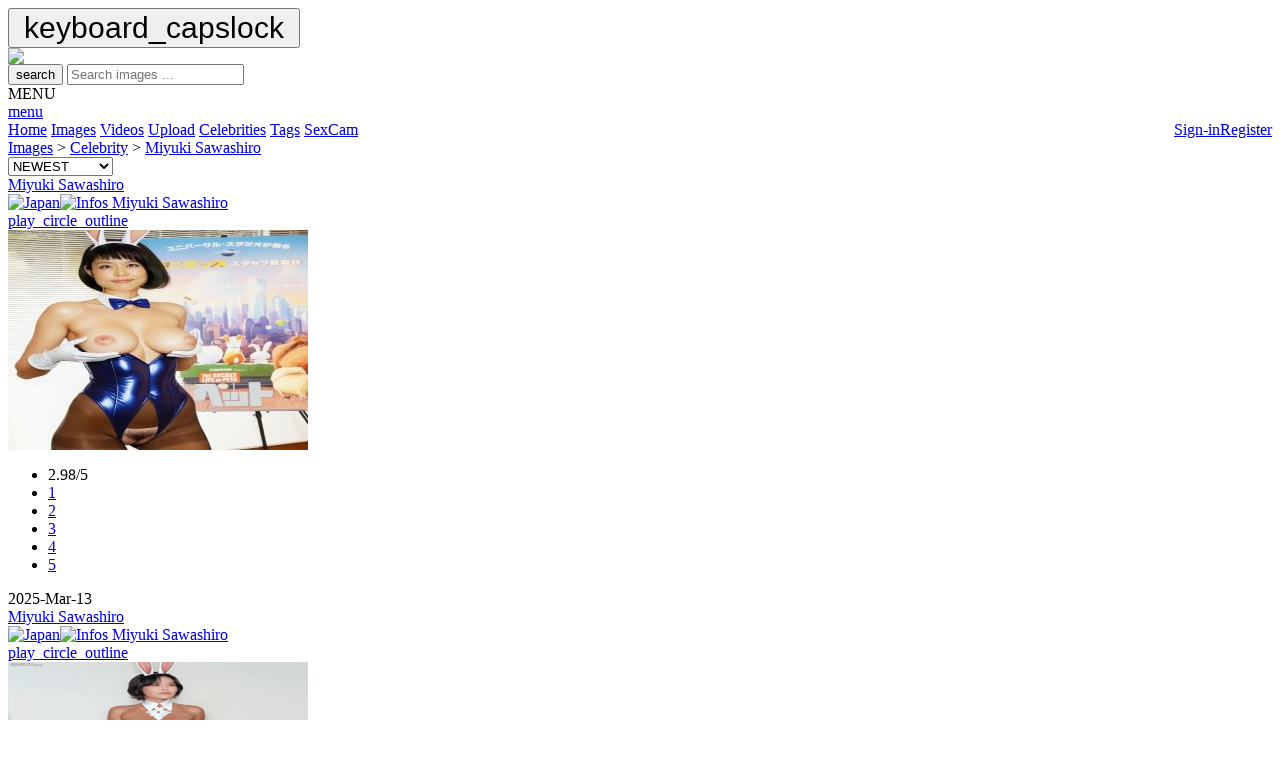

--- FILE ---
content_type: text/html; charset=UTF-8
request_url: https://cfake.com/images/celebrity/Miyuki_Sawashiro/6653
body_size: 7180
content:
<!DOCTYPE HTML PUBLIC "-//W3C//DTD HTML 4.01 Transitional//EN" "http://www.w3.org/TR/html4/strict.dtd">
<html xmlns="http://www.w3.org/1999/xhtml">
<head>
<title>Celebrity Fakes > Images > Celebrity > Miyuki Sawashiro | CFake.com</title>
<meta name="voluntary content rating" content="adult">    
<meta name="viewport" content="width=device-width">
<meta name="description" content="CFake.com : Celebrity Fakes nudes with Images > Celebrity > Miyuki Sawashiro , page /1">
<meta name="keywords" content="Miyuki Sawashiro fake,celebrity,star,nue,sex,tv,france,world,image,photo,video,sexe,free,porno,celebrities,celeb,list,fakes,anal,cumshot,stars,star">
<meta name="content-language" content="en">
<meta name="robots" content="index, follow">
<meta name="google" value="notranslate">
<meta http-equiv="X-UA-Compatible" content="IE=EmulateIE9">
<meta name="Trafficstars" content="63732">

<link rel="shortcut icon" href="/assets/images/favicon.ico">

<link rel="stylesheet" rel="preload" href="/assets/files/style/archivo.css" crossorigin="crossorigin">
<link rel="stylesheet" type="text/css" href="/rating/css/rating.css"/>
<link rel="stylesheet" href="/assets/files/style/jquery-ui.css">
<link rel="stylesheet" type="text/css" href="/assets/files/style/jquery.modal.min.css" />
<link rel="stylesheet" type="text/css" href="/assets/files/style/menu.css"/>

<link rel="stylesheet" rel="preload" type="text/css" href="/assets/files/style/common.css?v16"/>

<script type="text/javascript" language="javascript" src="/assets/files/js/jquery.min.js"></script>
<script type="text/javascript" language="javascript" src="/assets/files/js/jquery-ui.min.js"></script>
<script type="text/javascript" language="javascript" src="/assets/files/js/jquery.modal.min.js"></script>

<script type="text/javascript" language="javascript" src="/assets/files/js/menu.js"></script>
<script type="text/javascript" language="javascript" src="/rating/js/rating.js"></script>
<script type="text/javascript" rel="preload" language="javascript" src="/assets/files/js/function.js?v16"></script>


<script type="text/javascript">
dark_mode_init();
if($(window).width() >= 800){
    createCookie('d', 'true', 1);
}else{
    eraseCookie('d');
}
</script>

<script type="text/javascript" language="javascript" src="/assets/files/js/ac_image_multi.js"></script>

</head>
<body>
<button onclick="goto_up()" id="bt_up" title="Go to top"><span class="material-icons" style="font-size: 30px;padding: 8px;">keyboard_capslock</span></button>
<script src="/assets/files/js/btn_up.js"></script>

<div id="wrapper">
    <div id="bigtable">
    <div id="header">
        <div id="content_header">
            <div id="logo">
                <a href="/images/categories/Christmas/91" title="Goto Christmas" name="logo" ><img border="0px" src="/assets/images/logo.png" /></a>
                <!--<a href="/images/categories/Halloween/165" title="Goto Halloween" name="logo" ><img border="0px" src="/assets/images/logo.png" /></a>-->
                <!--<a href="/home/" title="Goto Home" name="logo" ><img border="0px" src="/assets/images/logo.png" /></a>-->
            </div>

            <div id="content_search" >
                <form id="searchForm" name="searchForm"  method="get"  onsubmit="return SubmitFormItems();">
                    <button type="submit"><span class="material-icons">search</span></button>
                    <input class="searchbar" type="text" id="project" name="libelle"  autocomplete="off" required maxlength="70" placeholder="Search images ..." />
                    <input type="hidden" name="pmodule" id="project-pmodule" value="images"/>
                    <input type="hidden" name="nid" id="project-id" value="6653"/>
                    <input type="hidden" name="cat" id="project-cat" value=""/>
                </form>
                <input type="hidden" name="publish" id="publish" value="RkNfc2VhcmNoLnB1Ymxpc2ggPSAw" />
            </div>
        </div>

    </div>
  
    <div class="topnav" id="myTopnav" >
        <div class="container_menu" onclick="menuFunction();">
            <div class="container_txt">MENU</div>
            <div class="container_icon"><a href="javascript:void(0);" class="icon"><span class="material-icons">menu</span></a></div>
        </div>
        <a href="/home/" alt="home" >Home</a>
        <a href="/images/" alt="images" class="active">Images</a>
        <a href="/videos/" alt="videos" >Videos</a>
        <a href="/upload/" alt="upload" >Upload</a>
        <a href="/celebrities/" alt="Celebrities" >Celebrities</a>
        <a href="/tags/" alt="tags" >Tags</a>
        <!-- don't remove for display a -->
        <!--<a href="https://www.deepswap.ai/?utm_source=cfk&cp_id=nav" target="_blank">DeepFake</a>-->
        <a href="https://glazingretentionupcoming.com/i/bfdsrtc/cmsp/2040710/kd" id="ec1f2e42ac23a737fa4143dc9e25df40" alt="Sponsored Link" target="_blank">SexCam</a>

        
            <a href="/register/" alt="Register"  style="float: right;">Register</a>
            <a href="/signin/" alt="Sign-in"  style="float: right;">Sign-in</a>
                
    </div>
  

<div id="wrapper_sub_menu">
<div id="content_sub_menu">
    <div id="content_sub_menu_path">
      <a href="/images">Images</a> > <a href="/images/celebrity">Celebrity</a> > <a href="/images/celebrity/Miyuki_Sawashiro/6653">Miyuki Sawashiro</a>    </div>
            
                <form action="/images/celebrity/Miyuki_Sawashiro/6653" method="post">
                <div id="select_sub_menu" class="select">
                    <select id="change_sort" name="change_sort"  onChange='this.form.submit();'>
                        <option value="1"  selected>NEWEST</option>
                        <option value="2" >RATING</option>
                        <option value="3" >POPULARITY</option>
                        <option value="4" >OLDEST</option>
                    </select>   
                </div>
                </form>
        
    </div>
</div>

<div><noscript><table width="100%">
    <tr>
        <td align="left">
            <p>CFake.com requires JavaScript.
                <a href="/unlink/help_noscript.php"
                   title="CFake.com : System Requirements" target="_blank">click here</a></p>
        </td>
    </tr>
</table></noscript></div><div id="media_content"><div class="responsive"><div class="gallery" 
            ontouchstart="over_icon_show('thumb_show_', 'thumb_show_1');"    
            onmouseover="over_icon_show('thumb_show_', 'thumb_show_1');" 
            onmouseout="out_icon_show('thumb_show_1');"><div id="header_vignette" ><div id="title_vignette"><a href="/images/celebrity/Miyuki_Sawashiro/6653" title="Goto Miyuki Sawashiro">Miyuki Sawashiro</a></div><div id="icons_vignette"><a href="/images/country/Japan/108"><img title="Japan" src="/assets/images/flags/Japan.svg" border="0" width="24px" height="24px" /></a><a href="/win/win_info.php?id_name=6653" rel="modal:open"  title="Miyuki Sawashiro"><img title="Infos Miyuki Sawashiro" src="/assets/images/tag.svg" border="0" width="24px" height="24px" /></a></div></div><div id="thumb_show_1" class="thumb_show"><a href="/slideshow/celebrity/Miyuki_Sawashiro/6653/p1#here" alt="Show" title="SlideShow"><span class="material-icons">play_circle_outline</span></a></div><a href="javascript:showimage('big.php?show=2025/17417641486e9c1a71_cfake.jpg&id_picture=391620&id_name=6653&p_name=Miyuki Sawashiro','697','960')" ><img  id="img_media" border=0  src="/medias/thumbs/2025/17417641486e9c1a71_cfake.jpg" width="300" height="220" alt="Fake : Miyuki Sawashiro" ></a><div id="wrapper_footer_vignette"><div id="footer_vignette"><div id="rating_vignette"><div class="ratingblock"><div id="unit_long431391620">  <ul id="unit_ul431391620" class="unit-rating" style="width:80px;">     <li class="current-rating" style="width:47.68px;">2.98/5</li><li><a href="/rating/db.php?j=1&amp;q=391620&amp;c=picture&amp;x=431" title="1 out of 5" class="r1-unit rater" rel="nofollow">1</a></li><li><a href="/rating/db.php?j=2&amp;q=391620&amp;c=picture&amp;x=431" title="2 out of 5" class="r2-unit rater" rel="nofollow">2</a></li><li><a href="/rating/db.php?j=3&amp;q=391620&amp;c=picture&amp;x=431" title="3 out of 5" class="r3-unit rater" rel="nofollow">3</a></li><li><a href="/rating/db.php?j=4&amp;q=391620&amp;c=picture&amp;x=431" title="4 out of 5" class="r4-unit rater" rel="nofollow">4</a></li><li><a href="/rating/db.php?j=5&amp;q=391620&amp;c=picture&amp;x=431" title="5 out of 5" class="r5-unit rater" rel="nofollow">5</a></li>  </ul></div></div></div><div id="date_vignette">2025-Mar-13</div></div></div></div></div><div class="responsive"><div class="gallery" 
            ontouchstart="over_icon_show('thumb_show_', 'thumb_show_2');"    
            onmouseover="over_icon_show('thumb_show_', 'thumb_show_2');" 
            onmouseout="out_icon_show('thumb_show_2');"><div id="header_vignette" ><div id="title_vignette"><a href="/images/celebrity/Miyuki_Sawashiro/6653" title="Goto Miyuki Sawashiro">Miyuki Sawashiro</a></div><div id="icons_vignette"><a href="/images/country/Japan/108"><img title="Japan" src="/assets/images/flags/Japan.svg" border="0" width="24px" height="24px" /></a><a href="/win/win_info.php?id_name=6653" rel="modal:open"  title="Miyuki Sawashiro"><img title="Infos Miyuki Sawashiro" src="/assets/images/tag.svg" border="0" width="24px" height="24px" /></a></div></div><div id="thumb_show_2" class="thumb_show"><a href="/slideshow/celebrity/Miyuki_Sawashiro/6653/p2#here" alt="Show" title="SlideShow"><span class="material-icons">play_circle_outline</span></a></div><a href="javascript:showimage('big.php?show=2025/1741792828a8e1d46d_cfake.jpg&id_picture=391619&id_name=6653&p_name=Miyuki Sawashiro','631','960')" ><img  id="img_media" border=0  src="/medias/thumbs/2025/1741792828a8e1d46d_cfake.jpg" width="300" height="220" alt="Fake : Miyuki Sawashiro" ></a><div id="wrapper_footer_vignette"><div id="footer_vignette"><div id="rating_vignette"><div class="ratingblock"><div id="unit_long983391619">  <ul id="unit_ul983391619" class="unit-rating" style="width:80px;">     <li class="current-rating" style="width:50.72px;">3.17/5</li><li><a href="/rating/db.php?j=1&amp;q=391619&amp;c=picture&amp;x=983" title="1 out of 5" class="r1-unit rater" rel="nofollow">1</a></li><li><a href="/rating/db.php?j=2&amp;q=391619&amp;c=picture&amp;x=983" title="2 out of 5" class="r2-unit rater" rel="nofollow">2</a></li><li><a href="/rating/db.php?j=3&amp;q=391619&amp;c=picture&amp;x=983" title="3 out of 5" class="r3-unit rater" rel="nofollow">3</a></li><li><a href="/rating/db.php?j=4&amp;q=391619&amp;c=picture&amp;x=983" title="4 out of 5" class="r4-unit rater" rel="nofollow">4</a></li><li><a href="/rating/db.php?j=5&amp;q=391619&amp;c=picture&amp;x=983" title="5 out of 5" class="r5-unit rater" rel="nofollow">5</a></li>  </ul></div></div></div><div id="date_vignette">2025-Mar-13</div></div></div></div></div><div class="responsive"><div class="gallery" 
            ontouchstart="over_icon_show('thumb_show_', 'thumb_show_3');"    
            onmouseover="over_icon_show('thumb_show_', 'thumb_show_3');" 
            onmouseout="out_icon_show('thumb_show_3');"><div id="header_vignette" ><div id="title_vignette"><a href="/images/celebrity/Miyuki_Sawashiro/6653" title="Goto Miyuki Sawashiro">Miyuki Sawashiro</a></div><div id="icons_vignette"><a href="/images/country/Japan/108"><img title="Japan" src="/assets/images/flags/Japan.svg" border="0" width="24px" height="24px" /></a><a href="/win/win_info.php?id_name=6653" rel="modal:open"  title="Miyuki Sawashiro"><img title="Infos Miyuki Sawashiro" src="/assets/images/tag.svg" border="0" width="24px" height="24px" /></a></div></div><div id="thumb_show_3" class="thumb_show"><a href="/slideshow/celebrity/Miyuki_Sawashiro/6653/p3#here" alt="Show" title="SlideShow"><span class="material-icons">play_circle_outline</span></a></div><a href="javascript:showimage('big.php?show=2025/1737300390c2ce719f_cfake.jpg&id_picture=389831&id_name=6653&p_name=Miyuki Sawashiro','651','960')" ><img  id="img_media" border=0  src="/medias/thumbs/2025/1737300390c2ce719f_cfake.jpg" width="300" height="220" alt="Fake : Miyuki Sawashiro" ></a><div id="wrapper_footer_vignette"><div id="footer_vignette"><div id="rating_vignette"><div class="ratingblock"><div id="unit_long850389831">  <ul id="unit_ul850389831" class="unit-rating" style="width:80px;">     <li class="current-rating" style="width:48.96px;">3.06/5</li><li><a href="/rating/db.php?j=1&amp;q=389831&amp;c=picture&amp;x=850" title="1 out of 5" class="r1-unit rater" rel="nofollow">1</a></li><li><a href="/rating/db.php?j=2&amp;q=389831&amp;c=picture&amp;x=850" title="2 out of 5" class="r2-unit rater" rel="nofollow">2</a></li><li><a href="/rating/db.php?j=3&amp;q=389831&amp;c=picture&amp;x=850" title="3 out of 5" class="r3-unit rater" rel="nofollow">3</a></li><li><a href="/rating/db.php?j=4&amp;q=389831&amp;c=picture&amp;x=850" title="4 out of 5" class="r4-unit rater" rel="nofollow">4</a></li><li><a href="/rating/db.php?j=5&amp;q=389831&amp;c=picture&amp;x=850" title="5 out of 5" class="r5-unit rater" rel="nofollow">5</a></li>  </ul></div></div></div><div id="date_vignette">2025-Feb-04</div></div></div></div></div><div class="responsive"><div class="gallery" 
            ontouchstart="over_icon_show('thumb_show_', 'thumb_show_4');"    
            onmouseover="over_icon_show('thumb_show_', 'thumb_show_4');" 
            onmouseout="out_icon_show('thumb_show_4');"><div id="header_vignette" ><div id="title_vignette"><a href="/images/celebrity/Miyuki_Sawashiro/6653" title="Goto Miyuki Sawashiro">Miyuki Sawashiro</a></div><div id="icons_vignette"><a href="/images/country/Japan/108"><img title="Japan" src="/assets/images/flags/Japan.svg" border="0" width="24px" height="24px" /></a><a href="/win/win_info.php?id_name=6653" rel="modal:open"  title="Miyuki Sawashiro"><img title="Infos Miyuki Sawashiro" src="/assets/images/tag.svg" border="0" width="24px" height="24px" /></a></div></div><div id="thumb_show_4" class="thumb_show"><a href="/slideshow/celebrity/Miyuki_Sawashiro/6653/p4#here" alt="Show" title="SlideShow"><span class="material-icons">play_circle_outline</span></a></div><a href="javascript:showimage('big.php?show=2024/1728893082a75572a6_cfake.jpg&id_picture=383322&id_name=6653&p_name=Miyuki Sawashiro','688','960')" ><img  id="img_media" border=0  src="/medias/thumbs/2024/1728893082a75572a6_cfake.jpg" width="300" height="220" alt="Fake : Miyuki Sawashiro" ></a><div id="wrapper_footer_vignette"><div id="footer_vignette"><div id="rating_vignette"><div class="ratingblock"><div id="unit_long686383322">  <ul id="unit_ul686383322" class="unit-rating" style="width:80px;">     <li class="current-rating" style="width:40.64px;">2.54/5</li><li><a href="/rating/db.php?j=1&amp;q=383322&amp;c=picture&amp;x=686" title="1 out of 5" class="r1-unit rater" rel="nofollow">1</a></li><li><a href="/rating/db.php?j=2&amp;q=383322&amp;c=picture&amp;x=686" title="2 out of 5" class="r2-unit rater" rel="nofollow">2</a></li><li><a href="/rating/db.php?j=3&amp;q=383322&amp;c=picture&amp;x=686" title="3 out of 5" class="r3-unit rater" rel="nofollow">3</a></li><li><a href="/rating/db.php?j=4&amp;q=383322&amp;c=picture&amp;x=686" title="4 out of 5" class="r4-unit rater" rel="nofollow">4</a></li><li><a href="/rating/db.php?j=5&amp;q=383322&amp;c=picture&amp;x=686" title="5 out of 5" class="r5-unit rater" rel="nofollow">5</a></li>  </ul></div></div></div><div id="date_vignette">2024-Oct-30</div></div></div></div></div><div class="responsive"><div class="gallery" 
            ontouchstart="over_icon_show('thumb_show_', 'thumb_show_5');"    
            onmouseover="over_icon_show('thumb_show_', 'thumb_show_5');" 
            onmouseout="out_icon_show('thumb_show_5');"><div id="header_vignette" ><div id="title_vignette"><a href="/images/celebrity/Miyuki_Sawashiro/6653" title="Goto Miyuki Sawashiro">Miyuki Sawashiro</a></div><div id="icons_vignette"><a href="/images/country/Japan/108"><img title="Japan" src="/assets/images/flags/Japan.svg" border="0" width="24px" height="24px" /></a><a href="/win/win_info.php?id_name=6653" rel="modal:open"  title="Miyuki Sawashiro"><img title="Infos Miyuki Sawashiro" src="/assets/images/tag.svg" border="0" width="24px" height="24px" /></a></div></div><div id="thumb_show_5" class="thumb_show"><a href="/slideshow/celebrity/Miyuki_Sawashiro/6653/p5#here" alt="Show" title="SlideShow"><span class="material-icons">play_circle_outline</span></a></div><a href="javascript:showimage('big.php?show=2024/172724741843ab4b2f_cfake.jpg&id_picture=382401&id_name=6653&p_name=Miyuki Sawashiro','640','960')" ><img  id="img_media" border=0  src="/medias/thumbs/2024/172724741843ab4b2f_cfake.jpg" width="300" height="220" alt="Fake : Miyuki Sawashiro" ></a><div id="wrapper_footer_vignette"><div id="footer_vignette"><div id="rating_vignette"><div class="ratingblock"><div id="unit_long907382401">  <ul id="unit_ul907382401" class="unit-rating" style="width:80px;">     <li class="current-rating" style="width:44.48px;">2.78/5</li><li><a href="/rating/db.php?j=1&amp;q=382401&amp;c=picture&amp;x=907" title="1 out of 5" class="r1-unit rater" rel="nofollow">1</a></li><li><a href="/rating/db.php?j=2&amp;q=382401&amp;c=picture&amp;x=907" title="2 out of 5" class="r2-unit rater" rel="nofollow">2</a></li><li><a href="/rating/db.php?j=3&amp;q=382401&amp;c=picture&amp;x=907" title="3 out of 5" class="r3-unit rater" rel="nofollow">3</a></li><li><a href="/rating/db.php?j=4&amp;q=382401&amp;c=picture&amp;x=907" title="4 out of 5" class="r4-unit rater" rel="nofollow">4</a></li><li><a href="/rating/db.php?j=5&amp;q=382401&amp;c=picture&amp;x=907" title="5 out of 5" class="r5-unit rater" rel="nofollow">5</a></li>  </ul></div></div></div><div id="date_vignette">2024-Oct-17</div></div></div></div></div><div class="responsive"><div class="gallery" 
            ontouchstart="over_icon_show('thumb_show_', 'thumb_show_6');"    
            onmouseover="over_icon_show('thumb_show_', 'thumb_show_6');" 
            onmouseout="out_icon_show('thumb_show_6');"><div id="header_vignette" ><div id="title_vignette"><a href="/images/celebrity/Miyuki_Sawashiro/6653" title="Goto Miyuki Sawashiro">Miyuki Sawashiro</a></div><div id="icons_vignette"><a href="/images/country/Japan/108"><img title="Japan" src="/assets/images/flags/Japan.svg" border="0" width="24px" height="24px" /></a><a href="/win/win_info.php?id_name=6653" rel="modal:open"  title="Miyuki Sawashiro"><img title="Infos Miyuki Sawashiro" src="/assets/images/tag.svg" border="0" width="24px" height="24px" /></a></div></div><div id="thumb_show_6" class="thumb_show"><a href="/slideshow/celebrity/Miyuki_Sawashiro/6653/p6#here" alt="Show" title="SlideShow"><span class="material-icons">play_circle_outline</span></a></div><a href="javascript:showimage('big.php?show=2024/17224500097ff7aed4_cfake.jpg&id_picture=378309&id_name=6653&p_name=Miyuki Sawashiro','1200','800')" ><img  id="img_media" border=0  src="/medias/thumbs/2024/17224500097ff7aed4_cfake.jpg" width="300" height="220" alt="Fake : Miyuki Sawashiro" ></a><div id="wrapper_footer_vignette"><div id="footer_vignette"><div id="rating_vignette"><div class="ratingblock"><div id="unit_long428378309">  <ul id="unit_ul428378309" class="unit-rating" style="width:80px;">     <li class="current-rating" style="width:49.92px;">3.12/5</li><li><a href="/rating/db.php?j=1&amp;q=378309&amp;c=picture&amp;x=428" title="1 out of 5" class="r1-unit rater" rel="nofollow">1</a></li><li><a href="/rating/db.php?j=2&amp;q=378309&amp;c=picture&amp;x=428" title="2 out of 5" class="r2-unit rater" rel="nofollow">2</a></li><li><a href="/rating/db.php?j=3&amp;q=378309&amp;c=picture&amp;x=428" title="3 out of 5" class="r3-unit rater" rel="nofollow">3</a></li><li><a href="/rating/db.php?j=4&amp;q=378309&amp;c=picture&amp;x=428" title="4 out of 5" class="r4-unit rater" rel="nofollow">4</a></li><li><a href="/rating/db.php?j=5&amp;q=378309&amp;c=picture&amp;x=428" title="5 out of 5" class="r5-unit rater" rel="nofollow">5</a></li>  </ul></div></div></div><div id="date_vignette">2024-Aug-23</div></div></div></div></div><div class="responsive"><div class="gallery" 
            ontouchstart="over_icon_show('thumb_show_', 'thumb_show_7');"    
            onmouseover="over_icon_show('thumb_show_', 'thumb_show_7');" 
            onmouseout="out_icon_show('thumb_show_7');"><div id="header_vignette" ><div id="title_vignette"><a href="/images/celebrity/Miyuki_Sawashiro/6653" title="Goto Miyuki Sawashiro">Miyuki Sawashiro</a></div><div id="icons_vignette"><a href="/images/country/Japan/108"><img title="Japan" src="/assets/images/flags/Japan.svg" border="0" width="24px" height="24px" /></a><a href="/win/win_info.php?id_name=6653" rel="modal:open"  title="Miyuki Sawashiro"><img title="Infos Miyuki Sawashiro" src="/assets/images/tag.svg" border="0" width="24px" height="24px" /></a></div></div><div id="thumb_show_7" class="thumb_show"><a href="/slideshow/celebrity/Miyuki_Sawashiro/6653/p7#here" alt="Show" title="SlideShow"><span class="material-icons">play_circle_outline</span></a></div><a href="javascript:showimage('big.php?show=2024/1712508441d8bc7524_cfake.jpg&id_picture=377160&id_name=6653&p_name=Miyuki Sawashiro','640','960')" ><img  id="img_media" border=0  src="/medias/thumbs/2024/1712508441d8bc7524_cfake.jpg" width="300" height="220" alt="Fake : Miyuki Sawashiro" ></a><div id="wrapper_footer_vignette"><div id="footer_vignette"><div id="rating_vignette"><div class="ratingblock"><div id="unit_long982377160">  <ul id="unit_ul982377160" class="unit-rating" style="width:80px;">     <li class="current-rating" style="width:49.28px;">3.08/5</li><li><a href="/rating/db.php?j=1&amp;q=377160&amp;c=picture&amp;x=982" title="1 out of 5" class="r1-unit rater" rel="nofollow">1</a></li><li><a href="/rating/db.php?j=2&amp;q=377160&amp;c=picture&amp;x=982" title="2 out of 5" class="r2-unit rater" rel="nofollow">2</a></li><li><a href="/rating/db.php?j=3&amp;q=377160&amp;c=picture&amp;x=982" title="3 out of 5" class="r3-unit rater" rel="nofollow">3</a></li><li><a href="/rating/db.php?j=4&amp;q=377160&amp;c=picture&amp;x=982" title="4 out of 5" class="r4-unit rater" rel="nofollow">4</a></li><li><a href="/rating/db.php?j=5&amp;q=377160&amp;c=picture&amp;x=982" title="5 out of 5" class="r5-unit rater" rel="nofollow">5</a></li>  </ul></div></div></div><div id="date_vignette">2024-Aug-07</div></div></div></div></div><div class="responsive"><div class="gallery" 
            ontouchstart="over_icon_show('thumb_show_', 'thumb_show_8');"    
            onmouseover="over_icon_show('thumb_show_', 'thumb_show_8');" 
            onmouseout="out_icon_show('thumb_show_8');"><div id="header_vignette" ><div id="title_vignette"><a href="/images/celebrity/Miyuki_Sawashiro/6653" title="Goto Miyuki Sawashiro">Miyuki Sawashiro</a></div><div id="icons_vignette"><a href="/images/country/Japan/108"><img title="Japan" src="/assets/images/flags/Japan.svg" border="0" width="24px" height="24px" /></a><a href="/win/win_info.php?id_name=6653" rel="modal:open"  title="Miyuki Sawashiro"><img title="Infos Miyuki Sawashiro" src="/assets/images/tag.svg" border="0" width="24px" height="24px" /></a></div></div><div id="thumb_show_8" class="thumb_show"><a href="/slideshow/celebrity/Miyuki_Sawashiro/6653/p8#here" alt="Show" title="SlideShow"><span class="material-icons">play_circle_outline</span></a></div><a href="javascript:showimage('big.php?show=2024/17058328195b6ac81e_cfake.jpg&id_picture=366241&id_name=6653&p_name=Miyuki Sawashiro','1200','798')" ><img  id="img_media" border=0  src="/medias/thumbs/2024/17058328195b6ac81e_cfake.jpg" width="300" height="220" alt="Fake : Miyuki Sawashiro" ></a><div id="wrapper_footer_vignette"><div id="footer_vignette"><div id="rating_vignette"><div class="ratingblock"><div id="unit_long102366241">  <ul id="unit_ul102366241" class="unit-rating" style="width:80px;">     <li class="current-rating" style="width:49.12px;">3.07/5</li><li><a href="/rating/db.php?j=1&amp;q=366241&amp;c=picture&amp;x=102" title="1 out of 5" class="r1-unit rater" rel="nofollow">1</a></li><li><a href="/rating/db.php?j=2&amp;q=366241&amp;c=picture&amp;x=102" title="2 out of 5" class="r2-unit rater" rel="nofollow">2</a></li><li><a href="/rating/db.php?j=3&amp;q=366241&amp;c=picture&amp;x=102" title="3 out of 5" class="r3-unit rater" rel="nofollow">3</a></li><li><a href="/rating/db.php?j=4&amp;q=366241&amp;c=picture&amp;x=102" title="4 out of 5" class="r4-unit rater" rel="nofollow">4</a></li><li><a href="/rating/db.php?j=5&amp;q=366241&amp;c=picture&amp;x=102" title="5 out of 5" class="r5-unit rater" rel="nofollow">5</a></li>  </ul></div></div></div><div id="date_vignette">2024-Feb-07</div></div></div></div></div><div class="responsive"><div class="gallery" 
            ontouchstart="over_icon_show('thumb_show_', 'thumb_show_9');"    
            onmouseover="over_icon_show('thumb_show_', 'thumb_show_9');" 
            onmouseout="out_icon_show('thumb_show_9');"><div id="header_vignette" ><div id="title_vignette"><a href="/images/celebrity/Miyuki_Sawashiro/6653" title="Goto Miyuki Sawashiro">Miyuki Sawashiro</a></div><div id="icons_vignette"><a href="/images/country/Japan/108"><img title="Japan" src="/assets/images/flags/Japan.svg" border="0" width="24px" height="24px" /></a><a href="/win/win_info.php?id_name=6653" rel="modal:open"  title="Miyuki Sawashiro"><img title="Infos Miyuki Sawashiro" src="/assets/images/tag.svg" border="0" width="24px" height="24px" /></a></div></div><div id="thumb_show_9" class="thumb_show"><a href="/slideshow/celebrity/Miyuki_Sawashiro/6653/p9#here" alt="Show" title="SlideShow"><span class="material-icons">play_circle_outline</span></a></div><a href="javascript:showimage('big.php?show=2023/1691943062ed34df26_cfake.jpg&id_picture=357958&id_name=6653&p_name=Miyuki Sawashiro','1200','800')" ><img  id="img_media" border=0  src="/medias/thumbs/2023/1691943062ed34df26_cfake.jpg" width="300" height="220" alt="Fake : Miyuki Sawashiro" ></a><div id="wrapper_footer_vignette"><div id="footer_vignette"><div id="rating_vignette"><div class="ratingblock"><div id="unit_long207357958">  <ul id="unit_ul207357958" class="unit-rating" style="width:80px;">     <li class="current-rating" style="width:41.28px;">2.58/5</li><li><a href="/rating/db.php?j=1&amp;q=357958&amp;c=picture&amp;x=207" title="1 out of 5" class="r1-unit rater" rel="nofollow">1</a></li><li><a href="/rating/db.php?j=2&amp;q=357958&amp;c=picture&amp;x=207" title="2 out of 5" class="r2-unit rater" rel="nofollow">2</a></li><li><a href="/rating/db.php?j=3&amp;q=357958&amp;c=picture&amp;x=207" title="3 out of 5" class="r3-unit rater" rel="nofollow">3</a></li><li><a href="/rating/db.php?j=4&amp;q=357958&amp;c=picture&amp;x=207" title="4 out of 5" class="r4-unit rater" rel="nofollow">4</a></li><li><a href="/rating/db.php?j=5&amp;q=357958&amp;c=picture&amp;x=207" title="5 out of 5" class="r5-unit rater" rel="nofollow">5</a></li>  </ul></div></div></div><div id="date_vignette">2023-Aug-24</div></div></div></div></div><div class="responsive"><div class="gallery" 
            ontouchstart="over_icon_show('thumb_show_', 'thumb_show_10');"    
            onmouseover="over_icon_show('thumb_show_', 'thumb_show_10');" 
            onmouseout="out_icon_show('thumb_show_10');"><div id="header_vignette" ><div id="title_vignette"><a href="/images/celebrity/Miyuki_Sawashiro/6653" title="Goto Miyuki Sawashiro">Miyuki Sawashiro</a></div><div id="icons_vignette"><a href="/images/country/Japan/108"><img title="Japan" src="/assets/images/flags/Japan.svg" border="0" width="24px" height="24px" /></a><a href="/win/win_info.php?id_name=6653" rel="modal:open"  title="Miyuki Sawashiro"><img title="Infos Miyuki Sawashiro" src="/assets/images/tag.svg" border="0" width="24px" height="24px" /></a></div></div><div id="thumb_show_10" class="thumb_show"><a href="/slideshow/celebrity/Miyuki_Sawashiro/6653/p10#here" alt="Show" title="SlideShow"><span class="material-icons">play_circle_outline</span></a></div><a href="javascript:showimage('big.php?show=2023/168545156304b35f27_cfake.jpg&id_picture=354066&id_name=6653&p_name=Miyuki Sawashiro','1200','715')" ><img  id="img_media" border=0  src="/medias/thumbs/2023/168545156304b35f27_cfake.jpg" width="300" height="220" alt="Fake : Miyuki Sawashiro" ></a><div id="wrapper_footer_vignette"><div id="footer_vignette"><div id="rating_vignette"><div class="ratingblock"><div id="unit_long125354066">  <ul id="unit_ul125354066" class="unit-rating" style="width:80px;">     <li class="current-rating" style="width:45.44px;">2.84/5</li><li><a href="/rating/db.php?j=1&amp;q=354066&amp;c=picture&amp;x=125" title="1 out of 5" class="r1-unit rater" rel="nofollow">1</a></li><li><a href="/rating/db.php?j=2&amp;q=354066&amp;c=picture&amp;x=125" title="2 out of 5" class="r2-unit rater" rel="nofollow">2</a></li><li><a href="/rating/db.php?j=3&amp;q=354066&amp;c=picture&amp;x=125" title="3 out of 5" class="r3-unit rater" rel="nofollow">3</a></li><li><a href="/rating/db.php?j=4&amp;q=354066&amp;c=picture&amp;x=125" title="4 out of 5" class="r4-unit rater" rel="nofollow">4</a></li><li><a href="/rating/db.php?j=5&amp;q=354066&amp;c=picture&amp;x=125" title="5 out of 5" class="r5-unit rater" rel="nofollow">5</a></li>  </ul></div></div></div><div id="date_vignette">2023-Jun-05</div></div></div></div></div><div class="responsive"><div class="gallery" 
            ontouchstart="over_icon_show('thumb_show_', 'thumb_show_11');"    
            onmouseover="over_icon_show('thumb_show_', 'thumb_show_11');" 
            onmouseout="out_icon_show('thumb_show_11');"><div id="header_vignette" ><div id="title_vignette"><a href="/images/celebrity/Miyuki_Sawashiro/6653" title="Goto Miyuki Sawashiro">Miyuki Sawashiro</a></div><div id="icons_vignette"><a href="/images/country/Japan/108"><img title="Japan" src="/assets/images/flags/Japan.svg" border="0" width="24px" height="24px" /></a><a href="/win/win_info.php?id_name=6653" rel="modal:open"  title="Miyuki Sawashiro"><img title="Infos Miyuki Sawashiro" src="/assets/images/tag.svg" border="0" width="24px" height="24px" /></a></div></div><div id="thumb_show_11" class="thumb_show"><a href="/slideshow/celebrity/Miyuki_Sawashiro/6653/p11#here" alt="Show" title="SlideShow"><span class="material-icons">play_circle_outline</span></a></div><a href="javascript:showimage('big.php?show=2023/168553536282b2c1f7_cfake.jpg&id_picture=353991&id_name=6653&p_name=Miyuki Sawashiro','1200','782')" ><img  id="img_media" border=0  src="/medias/thumbs/2023/168553536282b2c1f7_cfake.jpg" width="300" height="220" alt="Fake : Miyuki Sawashiro" ></a><div id="wrapper_footer_vignette"><div id="footer_vignette"><div id="rating_vignette"><div class="ratingblock"><div id="unit_long531353991">  <ul id="unit_ul531353991" class="unit-rating" style="width:80px;">     <li class="current-rating" style="width:49.76px;">3.11/5</li><li><a href="/rating/db.php?j=1&amp;q=353991&amp;c=picture&amp;x=531" title="1 out of 5" class="r1-unit rater" rel="nofollow">1</a></li><li><a href="/rating/db.php?j=2&amp;q=353991&amp;c=picture&amp;x=531" title="2 out of 5" class="r2-unit rater" rel="nofollow">2</a></li><li><a href="/rating/db.php?j=3&amp;q=353991&amp;c=picture&amp;x=531" title="3 out of 5" class="r3-unit rater" rel="nofollow">3</a></li><li><a href="/rating/db.php?j=4&amp;q=353991&amp;c=picture&amp;x=531" title="4 out of 5" class="r4-unit rater" rel="nofollow">4</a></li><li><a href="/rating/db.php?j=5&amp;q=353991&amp;c=picture&amp;x=531" title="5 out of 5" class="r5-unit rater" rel="nofollow">5</a></li>  </ul></div></div></div><div id="date_vignette">2023-Jun-03</div></div></div></div></div><div class="responsive"><div class="gallery" 
            ontouchstart="over_icon_show('thumb_show_', 'thumb_show_12');"    
            onmouseover="over_icon_show('thumb_show_', 'thumb_show_12');" 
            onmouseout="out_icon_show('thumb_show_12');"><div id="header_vignette" ><div id="title_vignette"><a href="/images/celebrity/Miyuki_Sawashiro/6653" title="Goto Miyuki Sawashiro">Miyuki Sawashiro</a></div><div id="icons_vignette"><a href="/images/country/Japan/108"><img title="Japan" src="/assets/images/flags/Japan.svg" border="0" width="24px" height="24px" /></a><a href="/win/win_info.php?id_name=6653" rel="modal:open"  title="Miyuki Sawashiro"><img title="Infos Miyuki Sawashiro" src="/assets/images/tag.svg" border="0" width="24px" height="24px" /></a></div></div><div id="thumb_show_12" class="thumb_show"><a href="/slideshow/celebrity/Miyuki_Sawashiro/6653/p12#here" alt="Show" title="SlideShow"><span class="material-icons">play_circle_outline</span></a></div><a href="javascript:showimage('big.php?show=2023/16851263402b4c8e9b_cfake.jpg&id_picture=353933&id_name=6653&p_name=Miyuki Sawashiro','1200','800')" ><img  id="img_media" border=0  src="/medias/thumbs/2023/16851263402b4c8e9b_cfake.jpg" width="300" height="220" alt="Fake : Miyuki Sawashiro" ></a><div id="wrapper_footer_vignette"><div id="footer_vignette"><div id="rating_vignette"><div class="ratingblock"><div id="unit_long547353933">  <ul id="unit_ul547353933" class="unit-rating" style="width:80px;">     <li class="current-rating" style="width:48.96px;">3.06/5</li><li><a href="/rating/db.php?j=1&amp;q=353933&amp;c=picture&amp;x=547" title="1 out of 5" class="r1-unit rater" rel="nofollow">1</a></li><li><a href="/rating/db.php?j=2&amp;q=353933&amp;c=picture&amp;x=547" title="2 out of 5" class="r2-unit rater" rel="nofollow">2</a></li><li><a href="/rating/db.php?j=3&amp;q=353933&amp;c=picture&amp;x=547" title="3 out of 5" class="r3-unit rater" rel="nofollow">3</a></li><li><a href="/rating/db.php?j=4&amp;q=353933&amp;c=picture&amp;x=547" title="4 out of 5" class="r4-unit rater" rel="nofollow">4</a></li><li><a href="/rating/db.php?j=5&amp;q=353933&amp;c=picture&amp;x=547" title="5 out of 5" class="r5-unit rater" rel="nofollow">5</a></li>  </ul></div></div></div><div id="date_vignette">2023-Jun-02</div></div></div></div></div><div class="clearfix"></div><div id="content_ban">
	 <!-- JuicyAds v3.0 -->
<script type="text/javascript" data-cfasync="false" async src="https://poweredby.jads.co/js/jads.js"></script>
<ins id="1069409" data-width="300" data-height="100"></ins>
<script type="text/javascript" data-cfasync="false" async>(adsbyjuicy = window.adsbyjuicy || []).push({"adzone":1069409});</script>
<!--JuicyAds END-->
	 
<!-- JuicyAds v3.0 -->
<script type="text/javascript" data-cfasync="false" async src="https://poweredby.jads.co/js/jads.js"></script>
<ins id="1069409" data-width="300" data-height="100"></ins>
<script type="text/javascript" data-cfasync="false" async>(adsbyjuicy = window.adsbyjuicy || []).push({"adzone":1069409});</script>
<!--JuicyAds END-->
	 </div><div class="responsive"><div class="gallery" 
            ontouchstart="over_icon_show('thumb_show_', 'thumb_show_13');"    
            onmouseover="over_icon_show('thumb_show_', 'thumb_show_13');" 
            onmouseout="out_icon_show('thumb_show_13');"><div id="header_vignette" ><div id="title_vignette"><a href="/images/celebrity/Miyuki_Sawashiro/6653" title="Goto Miyuki Sawashiro">Miyuki Sawashiro</a></div><div id="icons_vignette"><a href="/images/country/Japan/108"><img title="Japan" src="/assets/images/flags/Japan.svg" border="0" width="24px" height="24px" /></a><a href="/win/win_info.php?id_name=6653" rel="modal:open"  title="Miyuki Sawashiro"><img title="Infos Miyuki Sawashiro" src="/assets/images/tag.svg" border="0" width="24px" height="24px" /></a></div></div><div id="thumb_show_13" class="thumb_show"><a href="/slideshow/celebrity/Miyuki_Sawashiro/6653/p13#here" alt="Show" title="SlideShow"><span class="material-icons">play_circle_outline</span></a></div><a href="javascript:showimage('big.php?show=2023/1679166392d532a7cd_cfake.jpg&id_picture=350640&id_name=6653&p_name=Miyuki Sawashiro','1200','900')" ><img  id="img_media" border=0  src="/medias/thumbs/2023/1679166392d532a7cd_cfake.jpg" width="300" height="220" alt="Fake : Miyuki Sawashiro" ></a><div id="wrapper_footer_vignette"><div id="footer_vignette"><div id="rating_vignette"><div class="ratingblock"><div id="unit_long584350640">  <ul id="unit_ul584350640" class="unit-rating" style="width:80px;">     <li class="current-rating" style="width:50.56px;">3.16/5</li><li><a href="/rating/db.php?j=1&amp;q=350640&amp;c=picture&amp;x=584" title="1 out of 5" class="r1-unit rater" rel="nofollow">1</a></li><li><a href="/rating/db.php?j=2&amp;q=350640&amp;c=picture&amp;x=584" title="2 out of 5" class="r2-unit rater" rel="nofollow">2</a></li><li><a href="/rating/db.php?j=3&amp;q=350640&amp;c=picture&amp;x=584" title="3 out of 5" class="r3-unit rater" rel="nofollow">3</a></li><li><a href="/rating/db.php?j=4&amp;q=350640&amp;c=picture&amp;x=584" title="4 out of 5" class="r4-unit rater" rel="nofollow">4</a></li><li><a href="/rating/db.php?j=5&amp;q=350640&amp;c=picture&amp;x=584" title="5 out of 5" class="r5-unit rater" rel="nofollow">5</a></li>  </ul></div></div></div><div id="date_vignette">2023-Mar-27</div></div></div></div></div><div class="responsive"><div class="gallery" 
            ontouchstart="over_icon_show('thumb_show_', 'thumb_show_14');"    
            onmouseover="over_icon_show('thumb_show_', 'thumb_show_14');" 
            onmouseout="out_icon_show('thumb_show_14');"><div id="header_vignette" ><div id="title_vignette"><a href="/images/celebrity/Miyuki_Sawashiro/6653" title="Goto Miyuki Sawashiro">Miyuki Sawashiro</a></div><div id="icons_vignette"><a href="/images/country/Japan/108"><img title="Japan" src="/assets/images/flags/Japan.svg" border="0" width="24px" height="24px" /></a><a href="/win/win_info.php?id_name=6653" rel="modal:open"  title="Miyuki Sawashiro"><img title="Infos Miyuki Sawashiro" src="/assets/images/tag.svg" border="0" width="24px" height="24px" /></a></div></div><div id="thumb_show_14" class="thumb_show"><a href="/slideshow/celebrity/Miyuki_Sawashiro/6653/p14#here" alt="Show" title="SlideShow"><span class="material-icons">play_circle_outline</span></a></div><a href="javascript:showimage('big.php?show=2023/167698809497a4f13f_cfake.jpg&id_picture=349944&id_name=6653&p_name=Miyuki Sawashiro','720','960')" ><img  id="img_media" border=0  src="/medias/thumbs/2023/167698809497a4f13f_cfake.jpg" width="300" height="220" alt="Fake : Miyuki Sawashiro" ></a><div id="wrapper_footer_vignette"><div id="footer_vignette"><div id="rating_vignette"><div class="ratingblock"><div id="unit_long674349944">  <ul id="unit_ul674349944" class="unit-rating" style="width:80px;">     <li class="current-rating" style="width:48.96px;">3.06/5</li><li><a href="/rating/db.php?j=1&amp;q=349944&amp;c=picture&amp;x=674" title="1 out of 5" class="r1-unit rater" rel="nofollow">1</a></li><li><a href="/rating/db.php?j=2&amp;q=349944&amp;c=picture&amp;x=674" title="2 out of 5" class="r2-unit rater" rel="nofollow">2</a></li><li><a href="/rating/db.php?j=3&amp;q=349944&amp;c=picture&amp;x=674" title="3 out of 5" class="r3-unit rater" rel="nofollow">3</a></li><li><a href="/rating/db.php?j=4&amp;q=349944&amp;c=picture&amp;x=674" title="4 out of 5" class="r4-unit rater" rel="nofollow">4</a></li><li><a href="/rating/db.php?j=5&amp;q=349944&amp;c=picture&amp;x=674" title="5 out of 5" class="r5-unit rater" rel="nofollow">5</a></li>  </ul></div></div></div><div id="date_vignette">2023-Mar-13</div></div></div></div></div><div class="responsive"><div class="gallery" 
            ontouchstart="over_icon_show('thumb_show_', 'thumb_show_15');"    
            onmouseover="over_icon_show('thumb_show_', 'thumb_show_15');" 
            onmouseout="out_icon_show('thumb_show_15');"><div id="header_vignette" ><div id="title_vignette"><a href="/images/celebrity/Miyuki_Sawashiro/6653" title="Goto Miyuki Sawashiro">Miyuki Sawashiro</a></div><div id="icons_vignette"><a href="/images/country/Japan/108"><img title="Japan" src="/assets/images/flags/Japan.svg" border="0" width="24px" height="24px" /></a><a href="/win/win_info.php?id_name=6653" rel="modal:open"  title="Miyuki Sawashiro"><img title="Infos Miyuki Sawashiro" src="/assets/images/tag.svg" border="0" width="24px" height="24px" /></a></div></div><div id="thumb_show_15" class="thumb_show"><a href="/slideshow/celebrity/Miyuki_Sawashiro/6653/p15#here" alt="Show" title="SlideShow"><span class="material-icons">play_circle_outline</span></a></div><a href="javascript:showimage('big.php?show=2023/1674044715c3c9fe23_cfake.jpg&id_picture=348230&id_name=6653&p_name=Miyuki Sawashiro','1200','854')" ><img  id="img_media" border=0  src="/medias/thumbs/2023/1674044715c3c9fe23_cfake.jpg" width="300" height="220" alt="Fake : Miyuki Sawashiro" ></a><div id="wrapper_footer_vignette"><div id="footer_vignette"><div id="rating_vignette"><div class="ratingblock"><div id="unit_long668348230">  <ul id="unit_ul668348230" class="unit-rating" style="width:80px;">     <li class="current-rating" style="width:49.6px;">3.10/5</li><li><a href="/rating/db.php?j=1&amp;q=348230&amp;c=picture&amp;x=668" title="1 out of 5" class="r1-unit rater" rel="nofollow">1</a></li><li><a href="/rating/db.php?j=2&amp;q=348230&amp;c=picture&amp;x=668" title="2 out of 5" class="r2-unit rater" rel="nofollow">2</a></li><li><a href="/rating/db.php?j=3&amp;q=348230&amp;c=picture&amp;x=668" title="3 out of 5" class="r3-unit rater" rel="nofollow">3</a></li><li><a href="/rating/db.php?j=4&amp;q=348230&amp;c=picture&amp;x=668" title="4 out of 5" class="r4-unit rater" rel="nofollow">4</a></li><li><a href="/rating/db.php?j=5&amp;q=348230&amp;c=picture&amp;x=668" title="5 out of 5" class="r5-unit rater" rel="nofollow">5</a></li>  </ul></div></div></div><div id="date_vignette">2023-Feb-07</div></div></div></div></div><div class="responsive"><div class="gallery" 
            ontouchstart="over_icon_show('thumb_show_', 'thumb_show_16');"    
            onmouseover="over_icon_show('thumb_show_', 'thumb_show_16');" 
            onmouseout="out_icon_show('thumb_show_16');"><div id="header_vignette" ><div id="title_vignette"><a href="/images/celebrity/Miyuki_Sawashiro/6653" title="Goto Miyuki Sawashiro">Miyuki Sawashiro</a></div><div id="icons_vignette"><a href="/images/country/Japan/108"><img title="Japan" src="/assets/images/flags/Japan.svg" border="0" width="24px" height="24px" /></a><a href="/win/win_info.php?id_name=6653" rel="modal:open"  title="Miyuki Sawashiro"><img title="Infos Miyuki Sawashiro" src="/assets/images/tag.svg" border="0" width="24px" height="24px" /></a></div></div><div id="thumb_show_16" class="thumb_show"><a href="/slideshow/celebrity/Miyuki_Sawashiro/6653/p16#here" alt="Show" title="SlideShow"><span class="material-icons">play_circle_outline</span></a></div><a href="javascript:showimage('big.php?show=2023/1674923865f7ad3ca1_cfake.jpg&id_picture=348138&id_name=6653&p_name=Miyuki Sawashiro','853','960')" ><img  id="img_media" border=0  src="/medias/thumbs/2023/1674923865f7ad3ca1_cfake.jpg" width="300" height="220" alt="Fake : Miyuki Sawashiro" ></a><div id="wrapper_footer_vignette"><div id="footer_vignette"><div id="rating_vignette"><div class="ratingblock"><div id="unit_long284348138">  <ul id="unit_ul284348138" class="unit-rating" style="width:80px;">     <li class="current-rating" style="width:48px;">3.00/5</li><li><a href="/rating/db.php?j=1&amp;q=348138&amp;c=picture&amp;x=284" title="1 out of 5" class="r1-unit rater" rel="nofollow">1</a></li><li><a href="/rating/db.php?j=2&amp;q=348138&amp;c=picture&amp;x=284" title="2 out of 5" class="r2-unit rater" rel="nofollow">2</a></li><li><a href="/rating/db.php?j=3&amp;q=348138&amp;c=picture&amp;x=284" title="3 out of 5" class="r3-unit rater" rel="nofollow">3</a></li><li><a href="/rating/db.php?j=4&amp;q=348138&amp;c=picture&amp;x=284" title="4 out of 5" class="r4-unit rater" rel="nofollow">4</a></li><li><a href="/rating/db.php?j=5&amp;q=348138&amp;c=picture&amp;x=284" title="5 out of 5" class="r5-unit rater" rel="nofollow">5</a></li>  </ul></div></div></div><div id="date_vignette">2023-Feb-05</div></div></div></div></div><div class="responsive"><div class="gallery" 
            ontouchstart="over_icon_show('thumb_show_', 'thumb_show_17');"    
            onmouseover="over_icon_show('thumb_show_', 'thumb_show_17');" 
            onmouseout="out_icon_show('thumb_show_17');"><div id="header_vignette" ><div id="title_vignette"><a href="/images/celebrity/Miyuki_Sawashiro/6653" title="Goto Miyuki Sawashiro">Miyuki Sawashiro</a></div><div id="icons_vignette"><a href="/images/country/Japan/108"><img title="Japan" src="/assets/images/flags/Japan.svg" border="0" width="24px" height="24px" /></a><a href="/win/win_info.php?id_name=6653" rel="modal:open"  title="Miyuki Sawashiro"><img title="Infos Miyuki Sawashiro" src="/assets/images/tag.svg" border="0" width="24px" height="24px" /></a></div></div><div id="thumb_show_17" class="thumb_show"><a href="/slideshow/celebrity/Miyuki_Sawashiro/6653/p17#here" alt="Show" title="SlideShow"><span class="material-icons">play_circle_outline</span></a></div><a href="javascript:showimage('big.php?show=2023/167492386668e6a834_cfake.jpg&id_picture=348103&id_name=6653&p_name=Miyuki Sawashiro','641','960')" ><img  id="img_media" border=0  src="/medias/thumbs/2023/167492386668e6a834_cfake.jpg" width="300" height="220" alt="Fake : Miyuki Sawashiro" ></a><div id="wrapper_footer_vignette"><div id="footer_vignette"><div id="rating_vignette"><div class="ratingblock"><div id="unit_long642348103">  <ul id="unit_ul642348103" class="unit-rating" style="width:80px;">     <li class="current-rating" style="width:46.08px;">2.88/5</li><li><a href="/rating/db.php?j=1&amp;q=348103&amp;c=picture&amp;x=642" title="1 out of 5" class="r1-unit rater" rel="nofollow">1</a></li><li><a href="/rating/db.php?j=2&amp;q=348103&amp;c=picture&amp;x=642" title="2 out of 5" class="r2-unit rater" rel="nofollow">2</a></li><li><a href="/rating/db.php?j=3&amp;q=348103&amp;c=picture&amp;x=642" title="3 out of 5" class="r3-unit rater" rel="nofollow">3</a></li><li><a href="/rating/db.php?j=4&amp;q=348103&amp;c=picture&amp;x=642" title="4 out of 5" class="r4-unit rater" rel="nofollow">4</a></li><li><a href="/rating/db.php?j=5&amp;q=348103&amp;c=picture&amp;x=642" title="5 out of 5" class="r5-unit rater" rel="nofollow">5</a></li>  </ul></div></div></div><div id="date_vignette">2023-Feb-04</div></div></div></div></div><div class="responsive"><div class="gallery" 
            ontouchstart="over_icon_show('thumb_show_', 'thumb_show_18');"    
            onmouseover="over_icon_show('thumb_show_', 'thumb_show_18');" 
            onmouseout="out_icon_show('thumb_show_18');"><div id="header_vignette" ><div id="title_vignette"><a href="/images/celebrity/Miyuki_Sawashiro/6653" title="Goto Miyuki Sawashiro">Miyuki Sawashiro</a></div><div id="icons_vignette"><a href="/images/country/Japan/108"><img title="Japan" src="/assets/images/flags/Japan.svg" border="0" width="24px" height="24px" /></a><a href="/win/win_info.php?id_name=6653" rel="modal:open"  title="Miyuki Sawashiro"><img title="Infos Miyuki Sawashiro" src="/assets/images/tag.svg" border="0" width="24px" height="24px" /></a></div></div><div id="thumb_show_18" class="thumb_show"><a href="/slideshow/celebrity/Miyuki_Sawashiro/6653/p18#here" alt="Show" title="SlideShow"><span class="material-icons">play_circle_outline</span></a></div><a href="javascript:showimage('big.php?show=2022/16723165995ea24801_cfake.jpg&id_picture=347037&id_name=6653&p_name=Miyuki Sawashiro','1200','800')" ><img  id="img_media" border=0  src="/medias/thumbs/2022/16723165995ea24801_cfake.jpg" width="300" height="220" alt="Fake : Miyuki Sawashiro" ></a><div id="wrapper_footer_vignette"><div id="footer_vignette"><div id="rating_vignette"><div class="ratingblock"><div id="unit_long869347037">  <ul id="unit_ul869347037" class="unit-rating" style="width:80px;">     <li class="current-rating" style="width:49.76px;">3.11/5</li><li><a href="/rating/db.php?j=1&amp;q=347037&amp;c=picture&amp;x=869" title="1 out of 5" class="r1-unit rater" rel="nofollow">1</a></li><li><a href="/rating/db.php?j=2&amp;q=347037&amp;c=picture&amp;x=869" title="2 out of 5" class="r2-unit rater" rel="nofollow">2</a></li><li><a href="/rating/db.php?j=3&amp;q=347037&amp;c=picture&amp;x=869" title="3 out of 5" class="r3-unit rater" rel="nofollow">3</a></li><li><a href="/rating/db.php?j=4&amp;q=347037&amp;c=picture&amp;x=869" title="4 out of 5" class="r4-unit rater" rel="nofollow">4</a></li><li><a href="/rating/db.php?j=5&amp;q=347037&amp;c=picture&amp;x=869" title="5 out of 5" class="r5-unit rater" rel="nofollow">5</a></li>  </ul></div></div></div><div id="date_vignette">2023-Jan-14</div></div></div></div></div><div class="responsive"><div class="gallery" 
            ontouchstart="over_icon_show('thumb_show_', 'thumb_show_19');"    
            onmouseover="over_icon_show('thumb_show_', 'thumb_show_19');" 
            onmouseout="out_icon_show('thumb_show_19');"><div id="header_vignette" ><div id="title_vignette"><a href="/images/celebrity/Miyuki_Sawashiro/6653" title="Goto Miyuki Sawashiro">Miyuki Sawashiro</a></div><div id="icons_vignette"><a href="/images/country/Japan/108"><img title="Japan" src="/assets/images/flags/Japan.svg" border="0" width="24px" height="24px" /></a><a href="/win/win_info.php?id_name=6653" rel="modal:open"  title="Miyuki Sawashiro"><img title="Infos Miyuki Sawashiro" src="/assets/images/tag.svg" border="0" width="24px" height="24px" /></a></div></div><div id="thumb_show_19" class="thumb_show"><a href="/slideshow/celebrity/Miyuki_Sawashiro/6653/p19#here" alt="Show" title="SlideShow"><span class="material-icons">play_circle_outline</span></a></div><a href="javascript:showimage('big.php?show=2022/1671886579f501a873_cfake.jpg&id_picture=346267&id_name=6653&p_name=Miyuki Sawashiro','1200','800')" ><img  id="img_media" border=0  src="/medias/thumbs/2022/1671886579f501a873_cfake.jpg" width="300" height="220" alt="Fake : Miyuki Sawashiro" ></a><div id="wrapper_footer_vignette"><div id="footer_vignette"><div id="rating_vignette"><div class="ratingblock"><div id="unit_long76346267">  <ul id="unit_ul76346267" class="unit-rating" style="width:80px;">     <li class="current-rating" style="width:39.2px;">2.45/5</li><li><a href="/rating/db.php?j=1&amp;q=346267&amp;c=picture&amp;x=76" title="1 out of 5" class="r1-unit rater" rel="nofollow">1</a></li><li><a href="/rating/db.php?j=2&amp;q=346267&amp;c=picture&amp;x=76" title="2 out of 5" class="r2-unit rater" rel="nofollow">2</a></li><li><a href="/rating/db.php?j=3&amp;q=346267&amp;c=picture&amp;x=76" title="3 out of 5" class="r3-unit rater" rel="nofollow">3</a></li><li><a href="/rating/db.php?j=4&amp;q=346267&amp;c=picture&amp;x=76" title="4 out of 5" class="r4-unit rater" rel="nofollow">4</a></li><li><a href="/rating/db.php?j=5&amp;q=346267&amp;c=picture&amp;x=76" title="5 out of 5" class="r5-unit rater" rel="nofollow">5</a></li>  </ul></div></div></div><div id="date_vignette">2022-Dec-31</div></div></div></div></div><div class="responsive"><div class="gallery" 
            ontouchstart="over_icon_show('thumb_show_', 'thumb_show_20');"    
            onmouseover="over_icon_show('thumb_show_', 'thumb_show_20');" 
            onmouseout="out_icon_show('thumb_show_20');"><div id="header_vignette" ><div id="title_vignette"><a href="/images/celebrity/Miyuki_Sawashiro/6653" title="Goto Miyuki Sawashiro">Miyuki Sawashiro</a></div><div id="icons_vignette"><a href="/images/country/Japan/108"><img title="Japan" src="/assets/images/flags/Japan.svg" border="0" width="24px" height="24px" /></a><a href="/win/win_info.php?id_name=6653" rel="modal:open"  title="Miyuki Sawashiro"><img title="Infos Miyuki Sawashiro" src="/assets/images/tag.svg" border="0" width="24px" height="24px" /></a></div></div><div id="thumb_show_20" class="thumb_show"><a href="/slideshow/celebrity/Miyuki_Sawashiro/6653/p20#here" alt="Show" title="SlideShow"><span class="material-icons">play_circle_outline</span></a></div><a href="javascript:showimage('big.php?show=2022/16712843608c2f8ab6_cfake.jpg&id_picture=345855&id_name=6653&p_name=Miyuki Sawashiro','1026','960')" ><img  id="img_media" border=0  src="/medias/thumbs/2022/16712843608c2f8ab6_cfake.jpg" width="300" height="220" alt="Fake : Miyuki Sawashiro" ></a><div id="wrapper_footer_vignette"><div id="footer_vignette"><div id="rating_vignette"><div class="ratingblock"><div id="unit_long974345855">  <ul id="unit_ul974345855" class="unit-rating" style="width:80px;">     <li class="current-rating" style="width:50.56px;">3.16/5</li><li><a href="/rating/db.php?j=1&amp;q=345855&amp;c=picture&amp;x=974" title="1 out of 5" class="r1-unit rater" rel="nofollow">1</a></li><li><a href="/rating/db.php?j=2&amp;q=345855&amp;c=picture&amp;x=974" title="2 out of 5" class="r2-unit rater" rel="nofollow">2</a></li><li><a href="/rating/db.php?j=3&amp;q=345855&amp;c=picture&amp;x=974" title="3 out of 5" class="r3-unit rater" rel="nofollow">3</a></li><li><a href="/rating/db.php?j=4&amp;q=345855&amp;c=picture&amp;x=974" title="4 out of 5" class="r4-unit rater" rel="nofollow">4</a></li><li><a href="/rating/db.php?j=5&amp;q=345855&amp;c=picture&amp;x=974" title="5 out of 5" class="r5-unit rater" rel="nofollow">5</a></li>  </ul></div></div></div><div id="date_vignette">2022-Dec-24</div></div></div></div></div><div class="responsive"><div class="gallery" 
            ontouchstart="over_icon_show('thumb_show_', 'thumb_show_21');"    
            onmouseover="over_icon_show('thumb_show_', 'thumb_show_21');" 
            onmouseout="out_icon_show('thumb_show_21');"><div id="header_vignette" ><div id="title_vignette"><a href="/images/celebrity/Miyuki_Sawashiro/6653" title="Goto Miyuki Sawashiro">Miyuki Sawashiro</a></div><div id="icons_vignette"><a href="/images/country/Japan/108"><img title="Japan" src="/assets/images/flags/Japan.svg" border="0" width="24px" height="24px" /></a><a href="/win/win_info.php?id_name=6653" rel="modal:open"  title="Miyuki Sawashiro"><img title="Infos Miyuki Sawashiro" src="/assets/images/tag.svg" border="0" width="24px" height="24px" /></a></div></div><div id="thumb_show_21" class="thumb_show"><a href="/slideshow/celebrity/Miyuki_Sawashiro/6653/p21#here" alt="Show" title="SlideShow"><span class="material-icons">play_circle_outline</span></a></div><a href="javascript:showimage('big.php?show=2022/1666713112a8708cc3_cfake.jpg&id_picture=343044&id_name=6653&p_name=Miyuki Sawashiro','1200','800')" ><img loading="lazy" id="img_media" border=0  src="/medias/thumbs/2022/1666713112a8708cc3_cfake.jpg" width="300" height="220" alt="Fake : Miyuki Sawashiro" ></a><div id="wrapper_footer_vignette"><div id="footer_vignette"><div id="rating_vignette"><div class="ratingblock"><div id="unit_long762343044">  <ul id="unit_ul762343044" class="unit-rating" style="width:80px;">     <li class="current-rating" style="width:50.72px;">3.17/5</li><li><a href="/rating/db.php?j=1&amp;q=343044&amp;c=picture&amp;x=762" title="1 out of 5" class="r1-unit rater" rel="nofollow">1</a></li><li><a href="/rating/db.php?j=2&amp;q=343044&amp;c=picture&amp;x=762" title="2 out of 5" class="r2-unit rater" rel="nofollow">2</a></li><li><a href="/rating/db.php?j=3&amp;q=343044&amp;c=picture&amp;x=762" title="3 out of 5" class="r3-unit rater" rel="nofollow">3</a></li><li><a href="/rating/db.php?j=4&amp;q=343044&amp;c=picture&amp;x=762" title="4 out of 5" class="r4-unit rater" rel="nofollow">4</a></li><li><a href="/rating/db.php?j=5&amp;q=343044&amp;c=picture&amp;x=762" title="5 out of 5" class="r5-unit rater" rel="nofollow">5</a></li>  </ul></div></div></div><div id="date_vignette">2022-Nov-09</div></div></div></div></div><div class="responsive"><div class="gallery" 
            ontouchstart="over_icon_show('thumb_show_', 'thumb_show_22');"    
            onmouseover="over_icon_show('thumb_show_', 'thumb_show_22');" 
            onmouseout="out_icon_show('thumb_show_22');"><div id="header_vignette" ><div id="title_vignette"><a href="/images/celebrity/Miyuki_Sawashiro/6653" title="Goto Miyuki Sawashiro">Miyuki Sawashiro</a></div><div id="icons_vignette"><a href="/images/country/Japan/108"><img title="Japan" src="/assets/images/flags/Japan.svg" border="0" width="24px" height="24px" /></a><a href="/win/win_info.php?id_name=6653" rel="modal:open"  title="Miyuki Sawashiro"><img title="Infos Miyuki Sawashiro" src="/assets/images/tag.svg" border="0" width="24px" height="24px" /></a></div></div><div id="thumb_show_22" class="thumb_show"><a href="/slideshow/celebrity/Miyuki_Sawashiro/6653/p22#here" alt="Show" title="SlideShow"><span class="material-icons">play_circle_outline</span></a></div><a href="javascript:showimage('big.php?show=2022/1664465817adc52b68_cfake.jpg&id_picture=342061&id_name=6653&p_name=Miyuki Sawashiro','640','960')" ><img loading="lazy" id="img_media" border=0  src="/medias/thumbs/2022/1664465817adc52b68_cfake.jpg" width="300" height="220" alt="Fake : Miyuki Sawashiro" ></a><div id="wrapper_footer_vignette"><div id="footer_vignette"><div id="rating_vignette"><div class="ratingblock"><div id="unit_long585342061">  <ul id="unit_ul585342061" class="unit-rating" style="width:80px;">     <li class="current-rating" style="width:48.32px;">3.02/5</li><li><a href="/rating/db.php?j=1&amp;q=342061&amp;c=picture&amp;x=585" title="1 out of 5" class="r1-unit rater" rel="nofollow">1</a></li><li><a href="/rating/db.php?j=2&amp;q=342061&amp;c=picture&amp;x=585" title="2 out of 5" class="r2-unit rater" rel="nofollow">2</a></li><li><a href="/rating/db.php?j=3&amp;q=342061&amp;c=picture&amp;x=585" title="3 out of 5" class="r3-unit rater" rel="nofollow">3</a></li><li><a href="/rating/db.php?j=4&amp;q=342061&amp;c=picture&amp;x=585" title="4 out of 5" class="r4-unit rater" rel="nofollow">4</a></li><li><a href="/rating/db.php?j=5&amp;q=342061&amp;c=picture&amp;x=585" title="5 out of 5" class="r5-unit rater" rel="nofollow">5</a></li>  </ul></div></div></div><div id="date_vignette">2022-Oct-25</div></div></div></div></div><div class="responsive"><div class="gallery" 
            ontouchstart="over_icon_show('thumb_show_', 'thumb_show_23');"    
            onmouseover="over_icon_show('thumb_show_', 'thumb_show_23');" 
            onmouseout="out_icon_show('thumb_show_23');"><div id="header_vignette" ><div id="title_vignette"><a href="/images/celebrity/Miyuki_Sawashiro/6653" title="Goto Miyuki Sawashiro">Miyuki Sawashiro</a></div><div id="icons_vignette"><a href="/images/country/Japan/108"><img title="Japan" src="/assets/images/flags/Japan.svg" border="0" width="24px" height="24px" /></a><a href="/win/win_info.php?id_name=6653" rel="modal:open"  title="Miyuki Sawashiro"><img title="Infos Miyuki Sawashiro" src="/assets/images/tag.svg" border="0" width="24px" height="24px" /></a></div></div><div id="thumb_show_23" class="thumb_show"><a href="/slideshow/celebrity/Miyuki_Sawashiro/6653/p23#here" alt="Show" title="SlideShow"><span class="material-icons">play_circle_outline</span></a></div><a href="javascript:showimage('big.php?show=2022/16596985792a348a01_cfake.jpg&id_picture=340427&id_name=6653&p_name=Miyuki Sawashiro','617','960')" ><img loading="lazy" id="img_media" border=0  src="/medias/thumbs/2022/16596985792a348a01_cfake.jpg" width="300" height="220" alt="Fake : Miyuki Sawashiro" ></a><div id="wrapper_footer_vignette"><div id="footer_vignette"><div id="rating_vignette"><div class="ratingblock"><div id="unit_long54340427">  <ul id="unit_ul54340427" class="unit-rating" style="width:80px;">     <li class="current-rating" style="width:49.44px;">3.09/5</li><li><a href="/rating/db.php?j=1&amp;q=340427&amp;c=picture&amp;x=54" title="1 out of 5" class="r1-unit rater" rel="nofollow">1</a></li><li><a href="/rating/db.php?j=2&amp;q=340427&amp;c=picture&amp;x=54" title="2 out of 5" class="r2-unit rater" rel="nofollow">2</a></li><li><a href="/rating/db.php?j=3&amp;q=340427&amp;c=picture&amp;x=54" title="3 out of 5" class="r3-unit rater" rel="nofollow">3</a></li><li><a href="/rating/db.php?j=4&amp;q=340427&amp;c=picture&amp;x=54" title="4 out of 5" class="r4-unit rater" rel="nofollow">4</a></li><li><a href="/rating/db.php?j=5&amp;q=340427&amp;c=picture&amp;x=54" title="5 out of 5" class="r5-unit rater" rel="nofollow">5</a></li>  </ul></div></div></div><div id="date_vignette">2022-Sep-30</div></div></div></div></div><div class="responsive"><div class="gallery" 
            ontouchstart="over_icon_show('thumb_show_', 'thumb_show_24');"    
            onmouseover="over_icon_show('thumb_show_', 'thumb_show_24');" 
            onmouseout="out_icon_show('thumb_show_24');"><div id="header_vignette" ><div id="title_vignette"><a href="/images/celebrity/Miyuki_Sawashiro/6653" title="Goto Miyuki Sawashiro">Miyuki Sawashiro</a></div><div id="icons_vignette"><a href="/images/country/Japan/108"><img title="Japan" src="/assets/images/flags/Japan.svg" border="0" width="24px" height="24px" /></a><a href="/win/win_info.php?id_name=6653" rel="modal:open"  title="Miyuki Sawashiro"><img title="Infos Miyuki Sawashiro" src="/assets/images/tag.svg" border="0" width="24px" height="24px" /></a></div></div><div id="thumb_show_24" class="thumb_show"><a href="/slideshow/celebrity/Miyuki_Sawashiro/6653/p24#here" alt="Show" title="SlideShow"><span class="material-icons">play_circle_outline</span></a></div><a href="javascript:showimage('big.php?show=2022/1656267286dbbf121e_cfake.jpg&id_picture=335725&id_name=6653&p_name=Miyuki Sawashiro','1200','800')" ><img loading="lazy" id="img_media" border=0  src="/medias/thumbs/2022/1656267286dbbf121e_cfake.jpg" width="300" height="220" alt="Fake : Miyuki Sawashiro" ></a><div id="wrapper_footer_vignette"><div id="footer_vignette"><div id="rating_vignette"><div class="ratingblock"><div id="unit_long4335725">  <ul id="unit_ul4335725" class="unit-rating" style="width:80px;">     <li class="current-rating" style="width:49.6px;">3.10/5</li><li><a href="/rating/db.php?j=1&amp;q=335725&amp;c=picture&amp;x=4" title="1 out of 5" class="r1-unit rater" rel="nofollow">1</a></li><li><a href="/rating/db.php?j=2&amp;q=335725&amp;c=picture&amp;x=4" title="2 out of 5" class="r2-unit rater" rel="nofollow">2</a></li><li><a href="/rating/db.php?j=3&amp;q=335725&amp;c=picture&amp;x=4" title="3 out of 5" class="r3-unit rater" rel="nofollow">3</a></li><li><a href="/rating/db.php?j=4&amp;q=335725&amp;c=picture&amp;x=4" title="4 out of 5" class="r4-unit rater" rel="nofollow">4</a></li><li><a href="/rating/db.php?j=5&amp;q=335725&amp;c=picture&amp;x=4" title="5 out of 5" class="r5-unit rater" rel="nofollow">5</a></li>  </ul></div></div></div><div id="date_vignette">2022-Jun-27</div></div></div></div></div><div class="clearfix"></div><div id="content_ban">
	 <!-- JuicyAds v3.0 -->
<script type="text/javascript" data-cfasync="false" async src="https://poweredby.jads.co/js/jads.js"></script>
<ins id="1069409" data-width="300" data-height="100"></ins>
<script type="text/javascript" data-cfasync="false" async>(adsbyjuicy = window.adsbyjuicy || []).push({"adzone":1069409});</script>
<!--JuicyAds END-->
	 
<!-- JuicyAds v3.0 -->
<script type="text/javascript" data-cfasync="false" async src="https://poweredby.jads.co/js/jads.js"></script>
<ins id="1069409" data-width="300" data-height="100"></ins>
<script type="text/javascript" data-cfasync="false" async>(adsbyjuicy = window.adsbyjuicy || []).push({"adzone":1069409});</script>
<!--JuicyAds END-->
	 </div><div class="responsive"><div class="gallery" 
            ontouchstart="over_icon_show('thumb_show_', 'thumb_show_25');"    
            onmouseover="over_icon_show('thumb_show_', 'thumb_show_25');" 
            onmouseout="out_icon_show('thumb_show_25');"><div id="header_vignette" ><div id="title_vignette"><a href="/images/celebrity/Miyuki_Sawashiro/6653" title="Goto Miyuki Sawashiro">Miyuki Sawashiro</a></div><div id="icons_vignette"><a href="/images/country/Japan/108"><img title="Japan" src="/assets/images/flags/Japan.svg" border="0" width="24px" height="24px" /></a><a href="/win/win_info.php?id_name=6653" rel="modal:open"  title="Miyuki Sawashiro"><img title="Infos Miyuki Sawashiro" src="/assets/images/tag.svg" border="0" width="24px" height="24px" /></a></div></div><div id="thumb_show_25" class="thumb_show"><a href="/slideshow/celebrity/Miyuki_Sawashiro/6653/p25#here" alt="Show" title="SlideShow"><span class="material-icons">play_circle_outline</span></a></div><a href="javascript:showimage('big.php?show=2022/16554058129a9dcd82_cfake.jpg&id_picture=335626&id_name=6653&p_name=Miyuki Sawashiro','617','960')" ><img loading="lazy" id="img_media" border=0  src="/medias/thumbs/2022/16554058129a9dcd82_cfake.jpg" width="300" height="220" alt="Fake : Miyuki Sawashiro" ></a><div id="wrapper_footer_vignette"><div id="footer_vignette"><div id="rating_vignette"><div class="ratingblock"><div id="unit_long442335626">  <ul id="unit_ul442335626" class="unit-rating" style="width:80px;">     <li class="current-rating" style="width:47.04px;">2.94/5</li><li><a href="/rating/db.php?j=1&amp;q=335626&amp;c=picture&amp;x=442" title="1 out of 5" class="r1-unit rater" rel="nofollow">1</a></li><li><a href="/rating/db.php?j=2&amp;q=335626&amp;c=picture&amp;x=442" title="2 out of 5" class="r2-unit rater" rel="nofollow">2</a></li><li><a href="/rating/db.php?j=3&amp;q=335626&amp;c=picture&amp;x=442" title="3 out of 5" class="r3-unit rater" rel="nofollow">3</a></li><li><a href="/rating/db.php?j=4&amp;q=335626&amp;c=picture&amp;x=442" title="4 out of 5" class="r4-unit rater" rel="nofollow">4</a></li><li><a href="/rating/db.php?j=5&amp;q=335626&amp;c=picture&amp;x=442" title="5 out of 5" class="r5-unit rater" rel="nofollow">5</a></li>  </ul></div></div></div><div id="date_vignette">2022-Jun-25</div></div></div></div></div><div class="responsive"><div class="gallery" 
            ontouchstart="over_icon_show('thumb_show_', 'thumb_show_26');"    
            onmouseover="over_icon_show('thumb_show_', 'thumb_show_26');" 
            onmouseout="out_icon_show('thumb_show_26');"><div id="header_vignette" ><div id="title_vignette"><a href="/images/celebrity/Miyuki_Sawashiro/6653" title="Goto Miyuki Sawashiro">Miyuki Sawashiro</a></div><div id="icons_vignette"><a href="/images/country/Japan/108"><img title="Japan" src="/assets/images/flags/Japan.svg" border="0" width="24px" height="24px" /></a><a href="/win/win_info.php?id_name=6653" rel="modal:open"  title="Miyuki Sawashiro"><img title="Infos Miyuki Sawashiro" src="/assets/images/tag.svg" border="0" width="24px" height="24px" /></a></div></div><div id="thumb_show_26" class="thumb_show"><a href="/slideshow/celebrity/Miyuki_Sawashiro/6653/p26#here" alt="Show" title="SlideShow"><span class="material-icons">play_circle_outline</span></a></div><a href="javascript:showimage('big.php?show=2022/165540846092999c6b_cfake.jpg&id_picture=335617&id_name=6653&p_name=Miyuki Sawashiro','985','800')" ><img loading="lazy" id="img_media" border=0  src="/medias/thumbs/2022/165540846092999c6b_cfake.jpg" width="300" height="220" alt="Fake : Miyuki Sawashiro" ></a><div id="wrapper_footer_vignette"><div id="footer_vignette"><div id="rating_vignette"><div class="ratingblock"><div id="unit_long890335617">  <ul id="unit_ul890335617" class="unit-rating" style="width:80px;">     <li class="current-rating" style="width:50.56px;">3.16/5</li><li><a href="/rating/db.php?j=1&amp;q=335617&amp;c=picture&amp;x=890" title="1 out of 5" class="r1-unit rater" rel="nofollow">1</a></li><li><a href="/rating/db.php?j=2&amp;q=335617&amp;c=picture&amp;x=890" title="2 out of 5" class="r2-unit rater" rel="nofollow">2</a></li><li><a href="/rating/db.php?j=3&amp;q=335617&amp;c=picture&amp;x=890" title="3 out of 5" class="r3-unit rater" rel="nofollow">3</a></li><li><a href="/rating/db.php?j=4&amp;q=335617&amp;c=picture&amp;x=890" title="4 out of 5" class="r4-unit rater" rel="nofollow">4</a></li><li><a href="/rating/db.php?j=5&amp;q=335617&amp;c=picture&amp;x=890" title="5 out of 5" class="r5-unit rater" rel="nofollow">5</a></li>  </ul></div></div></div><div id="date_vignette">2022-Jun-25</div></div></div></div></div><div class="responsive"><div class="gallery" 
            ontouchstart="over_icon_show('thumb_show_', 'thumb_show_27');"    
            onmouseover="over_icon_show('thumb_show_', 'thumb_show_27');" 
            onmouseout="out_icon_show('thumb_show_27');"><div id="header_vignette" ><div id="title_vignette"><a href="/images/celebrity/Miyuki_Sawashiro/6653" title="Goto Miyuki Sawashiro">Miyuki Sawashiro</a></div><div id="icons_vignette"><a href="/images/country/Japan/108"><img title="Japan" src="/assets/images/flags/Japan.svg" border="0" width="24px" height="24px" /></a><a href="/win/win_info.php?id_name=6653" rel="modal:open"  title="Miyuki Sawashiro"><img title="Infos Miyuki Sawashiro" src="/assets/images/tag.svg" border="0" width="24px" height="24px" /></a></div></div><div id="thumb_show_27" class="thumb_show"><a href="/slideshow/celebrity/Miyuki_Sawashiro/6653/p27#here" alt="Show" title="SlideShow"><span class="material-icons">play_circle_outline</span></a></div><a href="javascript:showimage('big.php?show=2022/16554084600a0c3029_cfake.jpg&id_picture=335470&id_name=6653&p_name=Miyuki Sawashiro','1200','766')" ><img loading="lazy" id="img_media" border=0  src="/medias/thumbs/2022/16554084600a0c3029_cfake.jpg" width="300" height="220" alt="Fake : Miyuki Sawashiro" ></a><div id="wrapper_footer_vignette"><div id="footer_vignette"><div id="rating_vignette"><div class="ratingblock"><div id="unit_long87335470">  <ul id="unit_ul87335470" class="unit-rating" style="width:80px;">     <li class="current-rating" style="width:50.56px;">3.16/5</li><li><a href="/rating/db.php?j=1&amp;q=335470&amp;c=picture&amp;x=87" title="1 out of 5" class="r1-unit rater" rel="nofollow">1</a></li><li><a href="/rating/db.php?j=2&amp;q=335470&amp;c=picture&amp;x=87" title="2 out of 5" class="r2-unit rater" rel="nofollow">2</a></li><li><a href="/rating/db.php?j=3&amp;q=335470&amp;c=picture&amp;x=87" title="3 out of 5" class="r3-unit rater" rel="nofollow">3</a></li><li><a href="/rating/db.php?j=4&amp;q=335470&amp;c=picture&amp;x=87" title="4 out of 5" class="r4-unit rater" rel="nofollow">4</a></li><li><a href="/rating/db.php?j=5&amp;q=335470&amp;c=picture&amp;x=87" title="5 out of 5" class="r5-unit rater" rel="nofollow">5</a></li>  </ul></div></div></div><div id="date_vignette">2022-Jun-22</div></div></div></div></div><div class="responsive"><div class="gallery" 
            ontouchstart="over_icon_show('thumb_show_', 'thumb_show_28');"    
            onmouseover="over_icon_show('thumb_show_', 'thumb_show_28');" 
            onmouseout="out_icon_show('thumb_show_28');"><div id="header_vignette" ><div id="title_vignette"><a href="/images/celebrity/Miyuki_Sawashiro/6653" title="Goto Miyuki Sawashiro">Miyuki Sawashiro</a></div><div id="icons_vignette"><a href="/images/country/Japan/108"><img title="Japan" src="/assets/images/flags/Japan.svg" border="0" width="24px" height="24px" /></a><a href="/win/win_info.php?id_name=6653" rel="modal:open"  title="Miyuki Sawashiro"><img title="Infos Miyuki Sawashiro" src="/assets/images/tag.svg" border="0" width="24px" height="24px" /></a></div></div><div id="thumb_show_28" class="thumb_show"><a href="/slideshow/celebrity/Miyuki_Sawashiro/6653/p28#here" alt="Show" title="SlideShow"><span class="material-icons">play_circle_outline</span></a></div><a href="javascript:showimage('big.php?show=2022/165540677109af535f_cfake.jpg&id_picture=335370&id_name=6653&p_name=Miyuki Sawashiro','640','960')" ><img loading="lazy" id="img_media" border=0  src="/medias/thumbs/2022/165540677109af535f_cfake.jpg" width="300" height="220" alt="Fake : Miyuki Sawashiro" ></a><div id="wrapper_footer_vignette"><div id="footer_vignette"><div id="rating_vignette"><div class="ratingblock"><div id="unit_long541335370">  <ul id="unit_ul541335370" class="unit-rating" style="width:80px;">     <li class="current-rating" style="width:49.76px;">3.11/5</li><li><a href="/rating/db.php?j=1&amp;q=335370&amp;c=picture&amp;x=541" title="1 out of 5" class="r1-unit rater" rel="nofollow">1</a></li><li><a href="/rating/db.php?j=2&amp;q=335370&amp;c=picture&amp;x=541" title="2 out of 5" class="r2-unit rater" rel="nofollow">2</a></li><li><a href="/rating/db.php?j=3&amp;q=335370&amp;c=picture&amp;x=541" title="3 out of 5" class="r3-unit rater" rel="nofollow">3</a></li><li><a href="/rating/db.php?j=4&amp;q=335370&amp;c=picture&amp;x=541" title="4 out of 5" class="r4-unit rater" rel="nofollow">4</a></li><li><a href="/rating/db.php?j=5&amp;q=335370&amp;c=picture&amp;x=541" title="5 out of 5" class="r5-unit rater" rel="nofollow">5</a></li>  </ul></div></div></div><div id="date_vignette">2022-Jun-20</div></div></div></div></div><div class="responsive"><div class="gallery" 
            ontouchstart="over_icon_show('thumb_show_', 'thumb_show_29');"    
            onmouseover="over_icon_show('thumb_show_', 'thumb_show_29');" 
            onmouseout="out_icon_show('thumb_show_29');"><div id="header_vignette" ><div id="title_vignette"><a href="/images/celebrity/Miyuki_Sawashiro/6653" title="Goto Miyuki Sawashiro">Miyuki Sawashiro</a></div><div id="icons_vignette"><a href="/images/country/Japan/108"><img title="Japan" src="/assets/images/flags/Japan.svg" border="0" width="24px" height="24px" /></a><a href="/win/win_info.php?id_name=6653" rel="modal:open"  title="Miyuki Sawashiro"><img title="Infos Miyuki Sawashiro" src="/assets/images/tag.svg" border="0" width="24px" height="24px" /></a></div></div><div id="thumb_show_29" class="thumb_show"><a href="/slideshow/celebrity/Miyuki_Sawashiro/6653/p29#here" alt="Show" title="SlideShow"><span class="material-icons">play_circle_outline</span></a></div><a href="javascript:showimage('big.php?show=2022/1644255370cbf42488_cfake.jpg&id_picture=330041&id_name=6653&p_name=Miyuki Sawashiro','1200','870')" ><img loading="lazy" id="img_media" border=0  src="/medias/thumbs/2022/1644255370cbf42488_cfake.jpg" width="300" height="220" alt="Fake : Miyuki Sawashiro" ></a><div id="wrapper_footer_vignette"><div id="footer_vignette"><div id="rating_vignette"><div class="ratingblock"><div id="unit_long775330041">  <ul id="unit_ul775330041" class="unit-rating" style="width:80px;">     <li class="current-rating" style="width:48.32px;">3.02/5</li><li><a href="/rating/db.php?j=1&amp;q=330041&amp;c=picture&amp;x=775" title="1 out of 5" class="r1-unit rater" rel="nofollow">1</a></li><li><a href="/rating/db.php?j=2&amp;q=330041&amp;c=picture&amp;x=775" title="2 out of 5" class="r2-unit rater" rel="nofollow">2</a></li><li><a href="/rating/db.php?j=3&amp;q=330041&amp;c=picture&amp;x=775" title="3 out of 5" class="r3-unit rater" rel="nofollow">3</a></li><li><a href="/rating/db.php?j=4&amp;q=330041&amp;c=picture&amp;x=775" title="4 out of 5" class="r4-unit rater" rel="nofollow">4</a></li><li><a href="/rating/db.php?j=5&amp;q=330041&amp;c=picture&amp;x=775" title="5 out of 5" class="r5-unit rater" rel="nofollow">5</a></li>  </ul></div></div></div><div id="date_vignette">2022-Mar-04</div></div></div></div></div><div class="responsive"><div class="gallery" 
            ontouchstart="over_icon_show('thumb_show_', 'thumb_show_30');"    
            onmouseover="over_icon_show('thumb_show_', 'thumb_show_30');" 
            onmouseout="out_icon_show('thumb_show_30');"><div id="header_vignette" ><div id="title_vignette"><a href="/images/celebrity/Miyuki_Sawashiro/6653" title="Goto Miyuki Sawashiro">Miyuki Sawashiro</a></div><div id="icons_vignette"><a href="/images/country/Japan/108"><img title="Japan" src="/assets/images/flags/Japan.svg" border="0" width="24px" height="24px" /></a><a href="/win/win_info.php?id_name=6653" rel="modal:open"  title="Miyuki Sawashiro"><img title="Infos Miyuki Sawashiro" src="/assets/images/tag.svg" border="0" width="24px" height="24px" /></a></div></div><div id="thumb_show_30" class="thumb_show"><a href="/slideshow/celebrity/Miyuki_Sawashiro/6653/p30#here" alt="Show" title="SlideShow"><span class="material-icons">play_circle_outline</span></a></div><a href="javascript:showimage('big.php?show=2022/164424063049af79da_cfake.jpg&id_picture=329152&id_name=6653&p_name=Miyuki Sawashiro','1000','668')" ><img loading="lazy" id="img_media" border=0  src="/medias/thumbs/2022/164424063049af79da_cfake.jpg" width="300" height="220" alt="Fake : Miyuki Sawashiro" ></a><div id="wrapper_footer_vignette"><div id="footer_vignette"><div id="rating_vignette"><div class="ratingblock"><div id="unit_long999329152">  <ul id="unit_ul999329152" class="unit-rating" style="width:80px;">     <li class="current-rating" style="width:49.12px;">3.07/5</li><li><a href="/rating/db.php?j=1&amp;q=329152&amp;c=picture&amp;x=999" title="1 out of 5" class="r1-unit rater" rel="nofollow">1</a></li><li><a href="/rating/db.php?j=2&amp;q=329152&amp;c=picture&amp;x=999" title="2 out of 5" class="r2-unit rater" rel="nofollow">2</a></li><li><a href="/rating/db.php?j=3&amp;q=329152&amp;c=picture&amp;x=999" title="3 out of 5" class="r3-unit rater" rel="nofollow">3</a></li><li><a href="/rating/db.php?j=4&amp;q=329152&amp;c=picture&amp;x=999" title="4 out of 5" class="r4-unit rater" rel="nofollow">4</a></li><li><a href="/rating/db.php?j=5&amp;q=329152&amp;c=picture&amp;x=999" title="5 out of 5" class="r5-unit rater" rel="nofollow">5</a></li>  </ul></div></div></div><div id="date_vignette">2022-Feb-15</div></div></div></div></div><div class="responsive"><div class="gallery" 
            ontouchstart="over_icon_show('thumb_show_', 'thumb_show_31');"    
            onmouseover="over_icon_show('thumb_show_', 'thumb_show_31');" 
            onmouseout="out_icon_show('thumb_show_31');"><div id="header_vignette" ><div id="title_vignette"><a href="/images/celebrity/Miyuki_Sawashiro/6653" title="Goto Miyuki Sawashiro">Miyuki Sawashiro</a></div><div id="icons_vignette"><a href="/images/country/Japan/108"><img title="Japan" src="/assets/images/flags/Japan.svg" border="0" width="24px" height="24px" /></a><a href="/win/win_info.php?id_name=6653" rel="modal:open"  title="Miyuki Sawashiro"><img title="Infos Miyuki Sawashiro" src="/assets/images/tag.svg" border="0" width="24px" height="24px" /></a></div></div><div id="thumb_show_31" class="thumb_show"><a href="/slideshow/celebrity/Miyuki_Sawashiro/6653/p31#here" alt="Show" title="SlideShow"><span class="material-icons">play_circle_outline</span></a></div><a href="javascript:showimage('big.php?show=2022/16442569387c28ae74_cfake.jpg&id_picture=329085&id_name=6653&p_name=Miyuki Sawashiro','1000','719')" ><img loading="lazy" id="img_media" border=0  src="/medias/thumbs/2022/16442569387c28ae74_cfake.jpg" width="300" height="220" alt="Fake : Miyuki Sawashiro" ></a><div id="wrapper_footer_vignette"><div id="footer_vignette"><div id="rating_vignette"><div class="ratingblock"><div id="unit_long755329085">  <ul id="unit_ul755329085" class="unit-rating" style="width:80px;">     <li class="current-rating" style="width:47.68px;">2.98/5</li><li><a href="/rating/db.php?j=1&amp;q=329085&amp;c=picture&amp;x=755" title="1 out of 5" class="r1-unit rater" rel="nofollow">1</a></li><li><a href="/rating/db.php?j=2&amp;q=329085&amp;c=picture&amp;x=755" title="2 out of 5" class="r2-unit rater" rel="nofollow">2</a></li><li><a href="/rating/db.php?j=3&amp;q=329085&amp;c=picture&amp;x=755" title="3 out of 5" class="r3-unit rater" rel="nofollow">3</a></li><li><a href="/rating/db.php?j=4&amp;q=329085&amp;c=picture&amp;x=755" title="4 out of 5" class="r4-unit rater" rel="nofollow">4</a></li><li><a href="/rating/db.php?j=5&amp;q=329085&amp;c=picture&amp;x=755" title="5 out of 5" class="r5-unit rater" rel="nofollow">5</a></li>  </ul></div></div></div><div id="date_vignette">2022-Feb-13</div></div></div></div></div><div class="responsive"><div class="gallery" 
            ontouchstart="over_icon_show('thumb_show_', 'thumb_show_32');"    
            onmouseover="over_icon_show('thumb_show_', 'thumb_show_32');" 
            onmouseout="out_icon_show('thumb_show_32');"><div id="header_vignette" ><div id="title_vignette"><a href="/images/celebrity/Miyuki_Sawashiro/6653" title="Goto Miyuki Sawashiro">Miyuki Sawashiro</a></div><div id="icons_vignette"><a href="/images/country/Japan/108"><img title="Japan" src="/assets/images/flags/Japan.svg" border="0" width="24px" height="24px" /></a><a href="/win/win_info.php?id_name=6653" rel="modal:open"  title="Miyuki Sawashiro"><img title="Infos Miyuki Sawashiro" src="/assets/images/tag.svg" border="0" width="24px" height="24px" /></a></div></div><div id="thumb_show_32" class="thumb_show"><a href="/slideshow/celebrity/Miyuki_Sawashiro/6653/p32#here" alt="Show" title="SlideShow"><span class="material-icons">play_circle_outline</span></a></div><a href="javascript:showimage('big.php?show=2021/16374324175c4e89f9_cfake.jpg&id_picture=324999&id_name=6653&p_name=Miyuki Sawashiro','1200','909')" ><img loading="lazy" id="img_media" border=0  src="/medias/thumbs/2021/16374324175c4e89f9_cfake.jpg" width="300" height="220" alt="Fake : Miyuki Sawashiro" ></a><div id="wrapper_footer_vignette"><div id="footer_vignette"><div id="rating_vignette"><div class="ratingblock"><div id="unit_long6324999">  <ul id="unit_ul6324999" class="unit-rating" style="width:80px;">     <li class="current-rating" style="width:45.12px;">2.82/5</li><li><a href="/rating/db.php?j=1&amp;q=324999&amp;c=picture&amp;x=6" title="1 out of 5" class="r1-unit rater" rel="nofollow">1</a></li><li><a href="/rating/db.php?j=2&amp;q=324999&amp;c=picture&amp;x=6" title="2 out of 5" class="r2-unit rater" rel="nofollow">2</a></li><li><a href="/rating/db.php?j=3&amp;q=324999&amp;c=picture&amp;x=6" title="3 out of 5" class="r3-unit rater" rel="nofollow">3</a></li><li><a href="/rating/db.php?j=4&amp;q=324999&amp;c=picture&amp;x=6" title="4 out of 5" class="r4-unit rater" rel="nofollow">4</a></li><li><a href="/rating/db.php?j=5&amp;q=324999&amp;c=picture&amp;x=6" title="5 out of 5" class="r5-unit rater" rel="nofollow">5</a></li>  </ul></div></div></div><div id="date_vignette">2021-Nov-22</div></div></div></div></div><div class="responsive"><div class="gallery" 
            ontouchstart="over_icon_show('thumb_show_', 'thumb_show_33');"    
            onmouseover="over_icon_show('thumb_show_', 'thumb_show_33');" 
            onmouseout="out_icon_show('thumb_show_33');"><div id="header_vignette" ><div id="title_vignette"><a href="/images/celebrity/Miyuki_Sawashiro/6653" title="Goto Miyuki Sawashiro">Miyuki Sawashiro</a></div><div id="icons_vignette"><a href="/images/country/Japan/108"><img title="Japan" src="/assets/images/flags/Japan.svg" border="0" width="24px" height="24px" /></a><a href="/win/win_info.php?id_name=6653" rel="modal:open"  title="Miyuki Sawashiro"><img title="Infos Miyuki Sawashiro" src="/assets/images/tag.svg" border="0" width="24px" height="24px" /></a></div></div><div id="thumb_show_33" class="thumb_show"><a href="/slideshow/celebrity/Miyuki_Sawashiro/6653/p33#here" alt="Show" title="SlideShow"><span class="material-icons">play_circle_outline</span></a></div><a href="javascript:showimage('big.php?show=2020/1600091967b6e676e1_cfake.jpg&id_picture=303178&id_name=6653&p_name=Miyuki Sawashiro','671','960')" ><img loading="lazy" id="img_media" border=0  src="/medias/thumbs/2020/1600091967b6e676e1_cfake.jpg" width="300" height="220" alt="Fake : Miyuki Sawashiro" ></a><div id="wrapper_footer_vignette"><div id="footer_vignette"><div id="rating_vignette"><div class="ratingblock"><div id="unit_long622303178">  <ul id="unit_ul622303178" class="unit-rating" style="width:80px;">     <li class="current-rating" style="width:31.84px;">1.99/5</li><li><a href="/rating/db.php?j=1&amp;q=303178&amp;c=picture&amp;x=622" title="1 out of 5" class="r1-unit rater" rel="nofollow">1</a></li><li><a href="/rating/db.php?j=2&amp;q=303178&amp;c=picture&amp;x=622" title="2 out of 5" class="r2-unit rater" rel="nofollow">2</a></li><li><a href="/rating/db.php?j=3&amp;q=303178&amp;c=picture&amp;x=622" title="3 out of 5" class="r3-unit rater" rel="nofollow">3</a></li><li><a href="/rating/db.php?j=4&amp;q=303178&amp;c=picture&amp;x=622" title="4 out of 5" class="r4-unit rater" rel="nofollow">4</a></li><li><a href="/rating/db.php?j=5&amp;q=303178&amp;c=picture&amp;x=622" title="5 out of 5" class="r5-unit rater" rel="nofollow">5</a></li>  </ul></div></div></div><div id="date_vignette">2020-Sep-25</div></div></div></div></div><div class="responsive"><div class="gallery" 
            ontouchstart="over_icon_show('thumb_show_', 'thumb_show_34');"    
            onmouseover="over_icon_show('thumb_show_', 'thumb_show_34');" 
            onmouseout="out_icon_show('thumb_show_34');"><div id="header_vignette" ><div id="title_vignette"><a href="/images/celebrity/Miyuki_Sawashiro/6653" title="Goto Miyuki Sawashiro">Miyuki Sawashiro</a></div><div id="icons_vignette"><a href="/images/country/Japan/108"><img title="Japan" src="/assets/images/flags/Japan.svg" border="0" width="24px" height="24px" /></a><a href="/win/win_info.php?id_name=6653" rel="modal:open"  title="Miyuki Sawashiro"><img title="Infos Miyuki Sawashiro" src="/assets/images/tag.svg" border="0" width="24px" height="24px" /></a></div></div><div id="thumb_show_34" class="thumb_show"><a href="/slideshow/celebrity/Miyuki_Sawashiro/6653/p34#here" alt="Show" title="SlideShow"><span class="material-icons">play_circle_outline</span></a></div><a href="javascript:showimage('big.php?show=2020/15910790063d2d1f73_cfake.jpg&id_picture=296727&id_name=6653&p_name=Miyuki Sawashiro','1200','800')" ><img loading="lazy" id="img_media" border=0  src="/medias/thumbs/2020/15910790063d2d1f73_cfake.jpg" width="300" height="220" alt="Fake : Miyuki Sawashiro" ></a><div id="wrapper_footer_vignette"><div id="footer_vignette"><div id="rating_vignette"><div class="ratingblock"><div id="unit_long573296727">  <ul id="unit_ul573296727" class="unit-rating" style="width:80px;">     <li class="current-rating" style="width:45.12px;">2.82/5</li><li><a href="/rating/db.php?j=1&amp;q=296727&amp;c=picture&amp;x=573" title="1 out of 5" class="r1-unit rater" rel="nofollow">1</a></li><li><a href="/rating/db.php?j=2&amp;q=296727&amp;c=picture&amp;x=573" title="2 out of 5" class="r2-unit rater" rel="nofollow">2</a></li><li><a href="/rating/db.php?j=3&amp;q=296727&amp;c=picture&amp;x=573" title="3 out of 5" class="r3-unit rater" rel="nofollow">3</a></li><li><a href="/rating/db.php?j=4&amp;q=296727&amp;c=picture&amp;x=573" title="4 out of 5" class="r4-unit rater" rel="nofollow">4</a></li><li><a href="/rating/db.php?j=5&amp;q=296727&amp;c=picture&amp;x=573" title="5 out of 5" class="r5-unit rater" rel="nofollow">5</a></li>  </ul></div></div></div><div id="date_vignette">2020-Jun-07</div></div></div></div></div><div class="responsive"><div class="gallery" 
            ontouchstart="over_icon_show('thumb_show_', 'thumb_show_35');"    
            onmouseover="over_icon_show('thumb_show_', 'thumb_show_35');" 
            onmouseout="out_icon_show('thumb_show_35');"><div id="header_vignette" ><div id="title_vignette"><a href="/images/celebrity/Miyuki_Sawashiro/6653" title="Goto Miyuki Sawashiro">Miyuki Sawashiro</a></div><div id="icons_vignette"><a href="/images/country/Japan/108"><img title="Japan" src="/assets/images/flags/Japan.svg" border="0" width="24px" height="24px" /></a><a href="/win/win_info.php?id_name=6653" rel="modal:open"  title="Miyuki Sawashiro"><img title="Infos Miyuki Sawashiro" src="/assets/images/tag.svg" border="0" width="24px" height="24px" /></a></div></div><div id="thumb_show_35" class="thumb_show"><a href="/slideshow/celebrity/Miyuki_Sawashiro/6653/p35#here" alt="Show" title="SlideShow"><span class="material-icons">play_circle_outline</span></a></div><a href="javascript:showimage('big.php?show=2018/1539541370249f5fed_cfake.jpg&id_picture=260073&id_name=6653&p_name=Miyuki Sawashiro','1200','800')" ><img loading="lazy" id="img_media" border=0  src="/medias/thumbs/2018/1539541370249f5fed_cfake.jpg" width="300" height="220" alt="Fake : Miyuki Sawashiro" ></a><div id="wrapper_footer_vignette"><div id="footer_vignette"><div id="rating_vignette"><div class="ratingblock"><div id="unit_long671260073">  <ul id="unit_ul671260073" class="unit-rating" style="width:80px;">     <li class="current-rating" style="width:45.12px;">2.82/5</li><li><a href="/rating/db.php?j=1&amp;q=260073&amp;c=picture&amp;x=671" title="1 out of 5" class="r1-unit rater" rel="nofollow">1</a></li><li><a href="/rating/db.php?j=2&amp;q=260073&amp;c=picture&amp;x=671" title="2 out of 5" class="r2-unit rater" rel="nofollow">2</a></li><li><a href="/rating/db.php?j=3&amp;q=260073&amp;c=picture&amp;x=671" title="3 out of 5" class="r3-unit rater" rel="nofollow">3</a></li><li><a href="/rating/db.php?j=4&amp;q=260073&amp;c=picture&amp;x=671" title="4 out of 5" class="r4-unit rater" rel="nofollow">4</a></li><li><a href="/rating/db.php?j=5&amp;q=260073&amp;c=picture&amp;x=671" title="5 out of 5" class="r5-unit rater" rel="nofollow">5</a></li>  </ul></div></div></div><div id="date_vignette">2018-Oct-18</div></div></div></div></div><div class="responsive"><div class="gallery" 
            ontouchstart="over_icon_show('thumb_show_', 'thumb_show_36');"    
            onmouseover="over_icon_show('thumb_show_', 'thumb_show_36');" 
            onmouseout="out_icon_show('thumb_show_36');"><div id="header_vignette" ><div id="title_vignette"><a href="/images/celebrity/Miyuki_Sawashiro/6653" title="Goto Miyuki Sawashiro">Miyuki Sawashiro</a></div><div id="icons_vignette"><a href="/images/country/Japan/108"><img title="Japan" src="/assets/images/flags/Japan.svg" border="0" width="24px" height="24px" /></a><a href="/win/win_info.php?id_name=6653" rel="modal:open"  title="Miyuki Sawashiro"><img title="Infos Miyuki Sawashiro" src="/assets/images/tag.svg" border="0" width="24px" height="24px" /></a></div></div><div id="thumb_show_36" class="thumb_show"><a href="/slideshow/celebrity/Miyuki_Sawashiro/6653/p36#here" alt="Show" title="SlideShow"><span class="material-icons">play_circle_outline</span></a></div><a href="javascript:showimage('big.php?show=2015/1428901963e0e753a7_cfake.jpg&id_picture=182453&id_name=6653&p_name=Miyuki Sawashiro','533','800')" ><img loading="lazy" id="img_media" border=0  src="/medias/thumbs/2015/1428901963e0e753a7_cfake.jpg" width="300" height="220" alt="Fake : Miyuki Sawashiro" ></a><div id="wrapper_footer_vignette"><div id="footer_vignette"><div id="rating_vignette"><div class="ratingblock"><div id="unit_long156182453">  <ul id="unit_ul156182453" class="unit-rating" style="width:80px;">     <li class="current-rating" style="width:48.16px;">3.01/5</li><li><a href="/rating/db.php?j=1&amp;q=182453&amp;c=picture&amp;x=156" title="1 out of 5" class="r1-unit rater" rel="nofollow">1</a></li><li><a href="/rating/db.php?j=2&amp;q=182453&amp;c=picture&amp;x=156" title="2 out of 5" class="r2-unit rater" rel="nofollow">2</a></li><li><a href="/rating/db.php?j=3&amp;q=182453&amp;c=picture&amp;x=156" title="3 out of 5" class="r3-unit rater" rel="nofollow">3</a></li><li><a href="/rating/db.php?j=4&amp;q=182453&amp;c=picture&amp;x=156" title="4 out of 5" class="r4-unit rater" rel="nofollow">4</a></li><li><a href="/rating/db.php?j=5&amp;q=182453&amp;c=picture&amp;x=156" title="5 out of 5" class="r5-unit rater" rel="nofollow">5</a></li>  </ul></div></div></div><div id="date_vignette">2015-Apr-23</div></div></div></div></div><div class="clearfix"></div><div id="content_ban">
	<!-- JuicyAds v3.0 -->
	<script type="text/javascript" data-cfasync="false" async src="https://poweredby.jads.co/js/jads.js"></script>
	<ins id="1069409" data-width="300" data-height="100"></ins>
	<script type="text/javascript" data-cfasync="false" async>(adsbyjuicy = window.adsbyjuicy || []).push({"adzone":1069409});</script>
	<!--JuicyAds END-->
		 
<script>
(function(cofcw){
var d = document,
    s = d.createElement("script"),
    l = d.scripts[d.scripts.length - 1];
s.settings = cofcw || {};
s.src = "\/\/sturdyarrival.com\/b\/XjV.scdOG\/l-0mYHWVcK\/VeGm-9ZuMZ\/UAl\/k-PDTOY\/zgMkD\/EpyzNjTEE\/taNfjOM\/w\/MKTnIv1DMxgp";
s.async = true;
s.referrerPolicy = "no-referrer-when-downgrade";
l.parentNode.insertBefore(s, l);
})({})
</script>
	 </div><div class="clearfix"></div><div id="wrapper_path"><div id="content_path"></div></div> 
    <div id="wrapper_footer">
    <div id="content_info_footer">
        <div id="info_footer">
                                1 -
                    36                    of 36 for <a href="/images">Images</a> > <a href="/images/celebrity">Celebrity</a> > <a href="/images/celebrity/Miyuki_Sawashiro/6653">Miyuki Sawashiro</a>        </div>
        <div id="dark_mode">
            <a id="bt_dark_mode" href="javascript:dark_mode();">
                <script type="text/javascript">document.write(dark_mode_display());</script>
               <span class="material-icons">brightness_medium</span>
            </a>
             
        </div>
    </div>

    

    <div id="content_square">
        
        <!-- JuicyAds v3.0 -->
        <script type="text/javascript" data-cfasync="false" async src="//adserver.juicyads.com/js/jads.js"></script>
        <ins id="75949" data-width="300" data-height="250"></ins>
        <script type="text/javascript" data-cfasync="false" async>(adsbyjuicy = window.adsbyjuicy || []).push({"adzone":75949});</script>

	<script>
	(function(cdr){
	var d = document,
		s = d.createElement("script"),
		l = d.scripts[d.scripts.length - 1];
	s.settings = cdr || {};
	s.src = "\/\/terrificdark.com\/bQX.VXsNduGMlu0AY\/WLdsivYYWK5\/uDZ\/X\/IX\/ueNmL9\/uwZwU\/lukiPaTNU_2NMjzDkty\/NmzMg\/tMNwTUYhzgO\/TIIb3KOhQv";
	s.async = true;
	s.referrerPolicy = "no-referrer-when-downgrade";
	l.parentNode.insertBefore(s, l);
	})({})
	</script>



        <!-- JuicyAds v3.0 -->
        <script type="text/javascript" data-cfasync="false" async src="//adserver.juicyads.com/js/jads.js"></script>
        <ins id="75949" data-width="300" data-height="250"></ins>
        <script type="text/javascript" data-cfasync="false" async>(adsbyjuicy = window.adsbyjuicy || []).push({"adzone":75949});</script>

	<script>
	(function(cdr){
	var d = document,
		s = d.createElement("script"),
		l = d.scripts[d.scripts.length - 1];
	s.settings = cdr || {};
	s.src = "\/\/terrificdark.com\/bQX.VXsNduGMlu0AY\/WLdsivYYWK5\/uDZ\/X\/IX\/ueNmL9\/uwZwU\/lukiPaTNU_2NMjzDkty\/NmzMg\/tMNwTUYhzgO\/TIIb3KOhQv";
	s.async = true;
	s.referrerPolicy = "no-referrer-when-downgrade";
	l.parentNode.insertBefore(s, l);
	})({})
	</script>
            </div>

    <div id="terms_footer">

        
     
        <span>360 843 Images | 7 697 Videos | 13 756 Celebrities | 234 904 Members</span>        
        
        <br>
        <a href="/agreements/policy" target="_blank">Policy</a>
        -
        <a href="/agreements/notice" target="_blank">Notice (USA Only)</a>
        -
        <a href="/agreements/terms" target="_blank">Terms</a>
        -
        <a href="/cdn-cgi/l/email-protection#cfa9aaaaabadaeaca48faca9aea4aae1aca0a2f0bcbaada5aaacbbf28c89aea4aae1aca0a2ef94a9aaaaabadaeaca492" class="tableInfo">Contact</a>
        -
        <a href="http://list.cfake.com"
           title="CFake Links"
           target="_blank">Links</a>
	<br/>
	<!-- JuicyAds v3.0 -->
	<script data-cfasync="false" src="/cdn-cgi/scripts/5c5dd728/cloudflare-static/email-decode.min.js"></script><script type="text/javascript" data-cfasync="false" async src="https://poweredby.jads.co/js/jads.js"></script>
	<ins id="1060534" data-width="178" data-height="18"></ins>
	<script type="text/javascript" data-cfasync="false" async>(adsbyjuicy = window.adsbyjuicy || []).push({'adzone':1060534});</script>
	<!--JuicyAds END-->
        <br/>
        <center><font style="font-size:12px;color:#999999">All persons depicted herein were at
                least 18 years of age at the time of
                photography. Every celebrity picture on this site, is fake.</font></center>
    </div>
    </div>


<script type="text/javascript">

var adScript = document.createElement('script');
adScript.src = 'https://poweredby.jads.co/js/jads.js';
adScript.onload = function() {
    eraseCookie('use');
};
adScript.onerror = function() {
    createCookie('use', 'true', 1);
};
document.body.appendChild(adScript);

/*if($("#ec1f2e42ac23a737fa4143dc9e25df40").width() === 0) {
    createCookie('use', 'true', 1);
}else{
    eraseCookie('use');
}*/
</script>

<!-- Google Analytics -->
<script>
window.ga=window.ga||function(){(ga.q=ga.q||[]).push(arguments)};ga.l=+new Date;
ga('create', 'UA-22377445-1', 'auto');
ga('send', 'pageview');
</script>
<script async src='https://www.google-analytics.com/analytics.js'></script>
<!-- End Google Analytics -->
</body>
</html>


--- FILE ---
content_type: text/plain
request_url: https://www.google-analytics.com/j/collect?v=1&_v=j102&a=143826884&t=pageview&_s=1&dl=https%3A%2F%2Fcfake.com%2Fimages%2Fcelebrity%2FMiyuki_Sawashiro%2F6653&ul=en-us%40posix&dt=Celebrity%20Fakes%20%3E%20Images%20%3E%20Celebrity%20%3E%20Miyuki%20Sawashiro%20%7C%20CFake.com&sr=1280x720&vp=1280x720&_u=IEBAAEABAAAAACAAI~&jid=395466020&gjid=632157813&cid=1818341562.1768566257&tid=UA-22377445-1&_gid=88022550.1768566257&_r=1&_slc=1&z=71127673
body_size: -449
content:
2,cG-FMH6994K5V